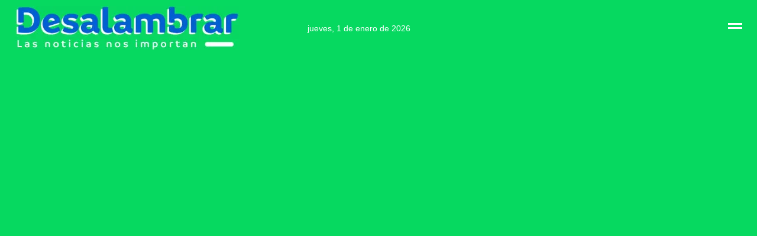

--- FILE ---
content_type: text/html; charset=UTF-8
request_url: https://desalambrar.com.ar/espero-que-reciba-la-cadena-perpetua-porque-lo-que-hizo-fue-una-ejecucion/
body_size: 24855
content:
<!doctype html>
<html lang="es">
<head>
    <meta charset="UTF-8">
    <meta name="viewport" content="width=device-width, initial-scale=1">
    <link rel="profile" href="http://gmpg.org/xfn/11">
	
<script type="text/javascript" async src="https://desalambrar.com.ar/wp-content/themes/newsever-child/assets/all-javascripts.min.js" id="all-javascripts-js"></script>





	<style id="css-critico-1">
body.aft-light-mode .site-footer .color-pad, body.aft-light-mode .site-footer .widget-title span, body.aft-light-mode .site-footer .header-after1 span, body.aft-light-mode .site-footer .color-pad .entry-meta span a, body.aft-light-mode .site-footer .color-pad .entry-meta span, body.aft-light-mode .site-footer .color-pad .read-title h4 a, body.aft-light-mode .aft-popular-taxonomies-lists ul li a, body.aft-light-mode .aft-popular-taxonomies-lists strong, body.aft-light-mode .exclusive-posts .marquee a, body.aft-light-mode .insta-feed-head a, body.aft-light-mode h1, body.aft-light-mode h2, body.aft-light-mode h3, body.aft-light-mode h4, body.aft-light-mode h5, body.aft-light-mode h6, body.aft-light-mode {color: #404040;}body.custom-background.aft-light-mode, body.aft-light-mode {background-color: #f7f7f7;}body, button, input, select, optgroup, textarea {font-family: Avenir, Montserrat, Corbel, 'URW Gothic', source-sans-pro, sans-serif;font-size: 16px;line-height: 1.7;}body {margin: 0;}*, *:before, *:after {box-sizing: inherit;}div {display: block;}body {background-color: #fff;}.screen-reader-text {display: none;}a {color: #0060d3;text-decoration: none;}a {background-color: transparent;}body.aft-light-mode .header-style1, body.aft-light-mode .aft-popular-tags {background-color: #f7f7f7;}article, aside, details, figcaption, figure, footer, header, main, menu, nav, section, summary {display: block;}.header-style1 .top-header {padding: 10px 0;background: #06D960;}.container-wrapper {max-width: 1500px;margin: 0 auto;padding-left: 25px;padding-right: 25px;-moz-box-sizing: border-box;box-sizing: border-box;}.top-bar-flex {display: flex;align-items: center;flex-direction: row;justify-content: space-between;position: relative;min-height: 30px;flex-wrap: wrap;}.col-75 {width: 75%;}.off-cancas-panel {line-height: 1;}.offcanvas {display: inline-block;vertical-align: middle;}a.offcanvas-nav {display: inline-block;vertical-align: middle;height: 17px;width: 24px;outline-offset: 2px;}a {color: #0060d3;text-decoration: none;}a {background-color: transparent;}.offcanvas-menu {position: relative;overflow: hidden;width: 24px;height: 17px;margin: 0 auto;}body.aft-default-mode .header-style1:not(.header-layout-centered) .top-header .offcanvas-menu span.mbtn-top, body.aft-default-mode .header-style1 .top-header .offcanvas-menu span.mbtn-top, .offcanvas-menu span.mbtn-top {background: transparent;border-right: 5px solid;border-left: 1.1em solid;border-color: #fff;}.offcanvas-menu span {position: absolute;display: inline-block;width: 100%;left: 0;height: 3px;background-color: #fff;border-color: #fff;transition: .1s all linear;}.offcanvas-menu span.mbtn-mid {top: 50%;margin-top: -1.5px;}#sidr {padding-top: 50px;}#sidr {width: 380px;visibility: hidden;opacity: 0;}body.aft-light-mode blockquote:before, body.aft-light-mode .alignfull:not(.wp-block-cover), body.aft-light-mode .alignwide, body.aft-light-mode .sidr, body.aft-light-mode div#respond {background-color: #fff;}.sidr.left {left: -380px;}.sidr.left {right: auto;}.sidr {padding-left: 15px;padding-right: 15px;}.sidr {background: #fff;display: block;position: fixed;top: 0;height: 100%;z-index: 999999;width: 320px;overflow-x: hidden;overflow-y: auto;}.sidr-class-sidr-button-close {position: absolute;right: 20px;top: 20px;height: 30px;width: 30px;border: 2px solid #000;}.sidr-class-sidr-button-close {font-size: 34px;text-align: right;display: block;}.sidr-class-sidr-button-close .fa {display: none;}dfn, cite, em, i {font-style: italic;}.date-bar-left {font-weight: 300;}.date-bar-left {color: #fff;min-width: 125px;}.top-header .date-bar-left span.topbar-date {display: inline-block;vertical-align: middle;}.col-4 {width: 25%;}.aft-small-social-menu {text-align: right;}ul, ol {margin: 0;padding: 0;list-style: none;}.social-widget-menu ul li, .aft-small-social-menu ul li {display: inline-block;}body.aft-light-mode .aft-small-social-menu ul li a {background-color: inherit;}.aft-small-social-menu ul a[href*="facebook.com"]:after, .social-widget-menu ul a[href*="facebook.com"]:before {content: url(/wp-content/themes/newsever-child/redes/icono-facebook.svg);}.aft-small-social-menu ul a[href*="facebook.com"]:after, .social-widget-menu ul a[href*="facebook.com"]:before {}.social-widget-menu ul li a:after, .aft-small-social-menu ul li a:after {vertical-align: middle;}.aft-small-social-menu ul li a {width: 35px;height: 35px;}.aft-small-social-menu ul a[href*="twitter.com"]:after, .social-widget-menu ul a[href*="twitter.com"]:before {content: url(/wp-content/themes/newsever-child/redes/icono-twitter.svg);}.aft-small-social-menu ul a[href*="youtube.com"]:after, .social-widget-menu ul a[href*="youtube.com"]:before {content: url(/wp-content/themes/newsever-child/redes/icono-youtube.svg);}.aft-small-social-menu ul a[href*="instagram.com"]:after, .social-widget-menu ul a[href*="instagram.com"]:before {content: url(/wp-content/themes/newsever-child/redes/icono-instagram.svg);}.main-header {background: #06D960;margin-top: 2px;margin-bottom: 2px;}.container-wrapper {max-width: 1500px;margin: 0 auto;padding-left: 25px;padding-right: 25px;-moz-box-sizing: border-box;box-sizing: border-box;}.header-style1 .main-header .af-flex-container {padding-bottom: 15px;padding-top: 25px;}.header-style1 .main-header .af-flex-container {align-items: center;position: relative;}.af-container-row {margin-right: -7.5px;margin-left: -7.5px;}.af-flex-container {display: flex;}.pad {padding-left: 7.5px;padding-right: 7.5px;-moz-box-sizing: border-box;box-sizing: border-box;}.float-l {float: left;}.col-1 {width: 100%;}.header-style1 .main-header .logo-brand {text-align: left;}.logo-brand {max-width:86%;}img, video {height: auto;max-width: 100%;}img {border: 0;}img {vertical-align: middle;}body .site-title a {color: #0060d3 !important;line-height: 1;}.header-style1 .main-header .site-description {font-size: 20px;}.header-style1 .logo-brand .site-description, .header-style1 .logo-brand .site-title {margin: 0;}.site-branding h1, .site-branding p {line-height: 1;}.site-title, .site-description {position: absolute;clip: rect(1px, 1px, 1px, 1px);display: none;}p {margin-bottom: 20px;}media screen and (max-width: 1024px){.date-bar-left, .af-secondary-menu, .navigation-section-wrapper, .top-bar-left, .top-bar-right.col-4 {display: none;}}
	</style>
	    <style id="jetpack-boost-critical-css">@media all{html{font-family:Avenir,Montserrat,Corbel,"URW Gothic",source-sans-pro,sans-serif;font-size:100%;-webkit-text-size-adjust:100%;-ms-text-size-adjust:100%;text-rendering:auto;-webkit-font-smoothing:antialiased;-moz-osx-font-smoothing:grayscale}body{margin:0}header{display:block}[hidden]{display:none}a{background-color:transparent}img{border:0}input{color:inherit;font:inherit;margin:0}input[type=submit]{-webkit-appearance:button}input{line-height:normal}input[type=search]::-webkit-search-cancel-button{-webkit-appearance:none}body,input{color:#4a4a4a;font-family:ui-rounded,"Hiragino Maru Gothic ProN",Quicksand,Comfortaa,Manjari,"Arial Rounded MT","Arial Rounded MT Bold",Calibri,source-sans-pro,sans-serif;font-size:17px;line-height:1.4}h2,h3{clear:both;color:#000}.site-title,h2,h3{font-family:ui-rounded,"Hiragino Maru Gothic ProN",Quicksand,Comfortaa,Manjari,"Arial Rounded MT","Arial Rounded MT Bold",Calibri,source-sans-pro,sans-serif;font-weight:600}em,i{font-style:italic}html{-webkit-box-sizing:border-box;-moz-box-sizing:border-box;box-sizing:border-box}*,:after,:before{box-sizing:inherit}body{background-color:#fbfbfb}ul{margin:0;padding:0;list-style:none}li>ul{margin-bottom:0;margin-left:1.5em}img{height:auto;max-width:100%}a{color:#404040;text-decoration:none}.col-3{width:33.33%}.col-4{width:25%}.container-wrapper:after,.container-wrapper:before{content:"";display:table}.container-wrapper:after{clear:both}.container-wrapper{max-width:1500px;margin:0 auto;padding-left:25px;padding-right:25px;-webkit-box-sizing:border-box;-moz-box-sizing:border-box;box-sizing:border-box}.aft-small-social-menu{text-align:right}.aft-small-social-menu ul li{display:inline-block}.aft-small-social-menu ul li a{font-size:14px;font-family:FontAwesome;line-height:1;vertical-align:middle}.aft-small-social-menu ul li a:after{vertical-align:middle;font-family:FontAwesome;font-size:14px;line-height:1;vertical-align:middle}.aft-small-social-menu ul li a{display:block;width:30px;height:30px;font-size:18px;line-height:30px;position:relative;text-align:center}.aft-small-social-menu ul li a{color:#fff}.aft-small-social-menu ul a[href*="facebook.com"]:after{content:""}.aft-small-social-menu ul li a[href*="facebook.com"]{background-color:#3b5999}.aft-small-social-menu ul li a[href*="twitter.com"]{background-color:#55acee}.aft-small-social-menu ul li a[href*="instagram.com"]{background-color:#3f729b}.aft-small-social-menu ul li a[href*="youtube.com"]{background-color:#cd201f}.aft-small-social-menu ul li a{background:#fff}.aft-small-social-menu ul a[href*="twitter.com"]:after{content:""}.aft-small-social-menu ul a[href*="instagram.com"]:after{content:""}.aft-small-social-menu ul a[href*="youtube.com"]:after{content:""}.top-bar-flex{display:flex;align-items:center;flex-direction:row;justify-content:space-between;position:relative;min-height:30px;-webkit-flex-wrap:wrap;-ms-flex-wrap:wrap;flex-wrap:wrap}.top-bar-left{display:flex;align-items:center}.off-cancas-panel{line-height:1}.offcanvas{display:inline-block;vertical-align:middle}.offcanvas-menu{position:relative;overflow:hidden;width:24px;height:17px;margin:0 auto}.offcanvas-menu span{position:absolute;display:inline-block;width:100%;left:0;height:3px;background-color:#fff;border-color:#fff}.offcanvas-menu span.mbtn-mid{top:50%;margin-top:-1.5px}.offcanvas-menu span.mbtn-top{background:0 0;border-right:5px solid;border-left:1.1em solid;border-color:#fff}.offcanvas-menu span.mbtn-bot{bottom:0;background:0 0;border-left:5px solid;border-right:1.1em solid;border-color:#fff}#sidr{width:380px;visibility:hidden;opacity:0}.date-bar-left{color:#fff;font-weight:600;min-width:125px}a.offcanvas-nav{display:inline-block;vertical-align:middle;height:17px;width:24px;outline-offset:2px}.top-header .date-bar-left span.topbar-date{display:inline-block;vertical-align:middle}.header-style1 .top-header{padding:10px 0;background:#06d960}.header-style1 .logo-brand .site-description,.header-style1 .logo-brand .site-title{margin:0}.logo-brand{max-width:86%}.search-form label{width:75%;float:left;margin-bottom:0}input.search-field{float:none;width:100%;padding:0 14px;height:38px;-webkit-box-sizing:border-box;-moz-box-sizing:border-box;box-sizing:border-box;background:#fafafa;border:1px solid rgba(0,0,0,.1);font-size:13px;border-radius:3px 0 0 3px;font-weight:400}input.search-submit{background:#404040;border:1px solid rgba(0,0,0,.1);border-radius:0 3px 3px 0;color:#fff;padding:0;height:37px;font-size:13px;width:25%;margin:0}.screen-reader-text{display:none}.widget{clear:both}.widget-title{position:relative;margin:15px 0 25px 0;font-size:16px}.widget-title span{display:inline-block;position:relative;z-index:1;padding:5px 5px 15px 0;text-transform:uppercase}.newsever-widget:not(.aft-widget-background-default) .widget-title span:after{display:none}.search-form .screen-reader-text,.secondary-footer .screen-reader-text,.top-header .screen-reader-text{display:none}.newsever-widget.widget_search form{margin-top:15px}.read-img img{width:100%}.read-img.read-bg-img img{display:none}.post-meta-share-wrapper .aft-social-share div.sharedaddy h3.sd-title{display:none}#sidr .widget{margin-bottom:30px;padding:0}#sidr .widget:last-child{margin-bottom:0}input[type=submit]{border:none;border-radius:0;background:#f25600;color:#fff;font-size:14px;line-height:normal;height:38px;padding:5px 12px}#scroll-up{position:fixed;z-index:8000;bottom:40px;right:20px;display:none;width:50px;height:50px;font-size:28px;line-height:50px;text-align:center;text-decoration:none;color:#fff;background-color:#f25600;opacity:1!important}#scroll-up i{display:inline-block}body #scroll-up{color:#fff}body.aft-light-mode{background-color:#f7f7f7}body.aft-light-mode .header-style1{background-color:#f7f7f7}body.aft-light-mode,body.aft-light-mode h2,body.aft-light-mode h3{color:#404040}body.aft-light-mode .aft-small-social-menu ul li a{background:#fff;color:#404040}body.aft-light-mode input,body.aft-light-mode input.search-field{border-color:transparent;background-color:#eaeaea}body input[type=submit]{background:#f25600}.site-title,h2,h3{font-family:Avenir,Montserrat,Corbel,"URW Gothic",source-sans-pro,sans-serif;font-weight:300}body,input{font-family:Avenir,Montserrat,Corbel,"URW Gothic",source-sans-pro,sans-serif}a{color:#0060d3;text-decoration:none}.site-branding p{line-height:1}body.aft-light-mode .aft-small-social-menu ul li a{background-color:inherit}.aft-small-social-menu ul li a{width:35px;height:35px}.aft-small-social-menu ul a[href*="facebook.com"]:after{content:url(https://desalambrar.com.ar/wp-content/themes/newsever-child/redes/icono-facebook.svg)}.aft-small-social-menu ul a[href*="twitter.com"]:after{content:url(https://desalambrar.com.ar/wp-content/themes/newsever-child/redes/icono-twitter.svg)}.aft-small-social-menu ul a[href*="instagram.com"]:after{content:url(https://desalambrar.com.ar/wp-content/themes/newsever-child/redes/icono-instagram.svg)}.aft-small-social-menu ul a[href*="youtube.com"]:after{content:url(https://desalambrar.com.ar/wp-content/themes/newsever-child/redes/icono-youtube.svg)}.date-bar-left{font-weight:300}.widget-title{margin-top:2px;margin-bottom:10px}.widget-title span{padding-bottom:7px;padding-top:0}.col-3{width:33.33%}.widget-title{font-size:16px}#scroll-up,body input[type=submit],input[type=submit]{background-color:#0060d3}.header-style1 .top-header{padding:10px 0;background:#06d960}.widget-title .header-after::before{background-color:#005a8c}.widget-title span{text-transform:none}body .site-title a{color:#0060d3!important;line-height:1}body.aft-light-mode h2,body.aft-light-mode h3{color:#0060d3}@media screen and (max-width:1024px){.date-bar-left,.top-bar-left,.top-bar-right.col-4{display:none}}#jp-relatedposts{margin:5em 0 0-6.67em!important;width:126%!important}#jp-relatedposts h3.jp-relatedposts-headline{text-transform:uppercase!important;font-size:16px!important;font-family:Avenir,Montserrat,Corbel,"URW Gothic",source-sans-pro,sans-serif}#jp-relatedposts h3.jp-relatedposts-headline em{position:relative;z-index:1;float:left!important;padding-bottom:.3em}#jp-relatedposts h3.jp-relatedposts-headline em:before{content:none!important}#jp-relatedposts h3.jp-relatedposts-headline em:after{content:"";position:absolute;left:0;bottom:-3px;width:100%;height:3px;background-color:#06d960}#jp-relatedposts h3.jp-relatedposts-headline{margin:0 0 .65em 0!important;display:inline!important;width:100%!important;border-bottom:3px solid #dcdcde!important;border-bottom:3px solid rgba(0,0,0,.1)!important}@media screen and (max-width:640px){#jp-relatedposts{margin:5em 0 0 0!important;width:100%!important}}@media screen and (max-width:768px){.container-wrapper{padding-left:15px;padding-right:15px}}.aft-small-social-menu ul li a{line-height:29px}@media screen and (max-width:480px){.col-3,.col-4{width:100%}.top-bar-flex{flex-wrap:wrap}.top-bar-left{-webkit-justify-content:space-between;justify-content:space-between;width:10%;-webkit-flex-wrap:wrap;-ms-flex-wrap:wrap;flex-wrap:wrap}#sidr{width:320px}}.widget-title{position:relative}.widget-title::before{content:"";position:absolute;left:0;bottom:0;width:100%;height:3px;background-color:rgba(0,0,0,.1)}.widget-title .header-after::before{content:"";position:absolute;left:0;bottom:0;width:100%;height:3px;background-color:#f25600}#sidr{padding-top:50px}.sidr-class-sidr-button-close{position:absolute;right:20px;top:20px;height:30px;width:30px;border:none;border:2px solid #000}.sidr-class-sidr-button-close .fa{display:none}.sidr-class-sidr-button-close::before{content:"";position:absolute;left:1px;top:0;height:2px;width:20px;margin:12px 2px;background-color:#000;-webkit-transform:rotate(45deg);-moz-transform:rotate(45deg);-ms-transform:rotate(45deg);-o-transform:rotate(45deg);transform:rotate(45deg)}.sidr-class-sidr-button-close::after{content:"";position:absolute;left:1px;top:0;height:2px;width:20px;margin:12px 2px;background-color:#000;-webkit-transform:rotate(-45deg);-moz-transform:rotate(-45deg);-ms-transform:rotate(-45deg);-o-transform:rotate(-45deg);transform:rotate(-45deg)}.widget-title .header-after::before{background-color:#06d960}}@media all{#jp-relatedposts{display:none;padding-top:1em;margin:1em 0;position:relative;clear:both}.jp-relatedposts::after{content:"";display:block;clear:both}#jp-relatedposts h3.jp-relatedposts-headline{margin:0 0 1em 0;display:inline-block;float:left;font-size:9pt;font-weight:700;font-family:inherit}#jp-relatedposts h3.jp-relatedposts-headline em::before{content:"";display:block;width:100%;min-width:30px;border-top:1px solid rgb(0 0 0/.2);margin-bottom:1em}#jp-relatedposts h3.jp-relatedposts-headline em{font-style:normal;font-weight:700}html{font-family:sans-serif;-webkit-text-size-adjust:100%;-ms-text-size-adjust:100%}body{margin:0}header{display:block}[hidden]{display:none}a{background-color:transparent}img{border:0}input{margin:0;font:inherit;color:inherit}input[type=submit]{-webkit-appearance:button}input{line-height:normal}input[type=search]{-webkit-box-sizing:content-box;-moz-box-sizing:content-box;box-sizing:content-box;-webkit-appearance:textfield}input[type=search]::-webkit-search-cancel-button{-webkit-appearance:none}*{-webkit-box-sizing:border-box;-moz-box-sizing:border-box;box-sizing:border-box}html{font-size:10px}body{font-family:"Helvetica Neue",Helvetica,Arial,sans-serif;font-size:14px;line-height:1.42857143;color:#333;background-color:#fff}input{font-family:inherit;font-size:inherit;line-height:inherit}a{color:#337ab7;text-decoration:none}img{vertical-align:middle}h2,h3{font-family:inherit;font-weight:500;line-height:1.1;color:inherit}h2,h3{margin-top:20px;margin-bottom:10px}h2{font-size:30px}h3{font-size:24px}p{margin:0 0 10px}ul{margin-top:0;margin-bottom:10px}ul ul{margin-bottom:0}label{display:inline-block;max-width:100%;margin-bottom:5px;font-weight:700}input[type=search]{-webkit-box-sizing:border-box;-moz-box-sizing:border-box;box-sizing:border-box}input[type=search]{-webkit-appearance:none}@-ms-viewport{width:device-width}.sidr-class-sidr-button-close{font-size:34px;text-align:right;display:block}ul{box-sizing:border-box}.screen-reader-text{border:0;clip-path:inset(50%);height:1px;margin:-1px;overflow:hidden;padding:0;position:absolute;width:1px;word-wrap:normal!important}div.sharedaddy h3.sd-title{margin:0 0 1em 0;display:inline-block;line-height:1.2;font-size:9pt;font-weight:700}.sd-content ul li a.sd-button>span{line-height:23px;margin-left:6px}.sd-social-icon .sd-content ul li a.sd-button>span{margin-left:0}body .sd-social-icon .sd-content ul li[class*=share-] a.sd-button.share-icon.no-text span:not(.custom-sharing-span){display:none}.sd-social-icon .sd-content ul li[class*=share-] a.sd-button>span{line-height:1}}</style><title>«Espero que reciba la cadena perpetua porque lo que hizo fue una ejecución» - Desalambrar</title>
<meta name='robots' content='max-image-preview:large' />
<!-- Jetpack Site Verification Tags -->
<meta name="google-site-verification" content="FInm7JqdXuwmxfm1ArRbaDyVXuQIFl_yIGfOInEGpGk" />
<link rel='dns-prefetch' href='//stats.wp.com' />
<link rel='preconnect' href='//i0.wp.com' />
<link rel='preconnect' href='//c0.wp.com' />
<link rel="alternate" type="application/rss+xml" title="Desalambrar &raquo; Feed" href="https://desalambrar.com.ar/feed/" />
<link rel="alternate" type="application/rss+xml" title="Desalambrar &raquo; Feed de los comentarios" href="https://desalambrar.com.ar/comments/feed/" />
<link rel="alternate" title="oEmbed (JSON)" type="application/json+oembed" href="https://desalambrar.com.ar/wp-json/oembed/1.0/embed?url=https%3A%2F%2Fdesalambrar.com.ar%2Fespero-que-reciba-la-cadena-perpetua-porque-lo-que-hizo-fue-una-ejecucion%2F" />
<link rel="alternate" title="oEmbed (XML)" type="text/xml+oembed" href="https://desalambrar.com.ar/wp-json/oembed/1.0/embed?url=https%3A%2F%2Fdesalambrar.com.ar%2Fespero-que-reciba-la-cadena-perpetua-porque-lo-que-hizo-fue-una-ejecucion%2F&#038;format=xml" />
		<!-- This site uses the Google Analytics by MonsterInsights plugin v9.11.0 - Using Analytics tracking - https://www.monsterinsights.com/ -->
							<script src="//www.googletagmanager.com/gtag/js?id=G-EH6S893RFW"  data-cfasync="false" data-wpfc-render="false" type="text/javascript" async></script>
			<script data-cfasync="false" data-wpfc-render="false" type="text/javascript">
				var mi_version = '9.11.0';
				var mi_track_user = true;
				var mi_no_track_reason = '';
								var MonsterInsightsDefaultLocations = {"page_location":"https:\/\/desalambrar.com.ar\/espero-que-reciba-la-cadena-perpetua-porque-lo-que-hizo-fue-una-ejecucion\/"};
								if ( typeof MonsterInsightsPrivacyGuardFilter === 'function' ) {
					var MonsterInsightsLocations = (typeof MonsterInsightsExcludeQuery === 'object') ? MonsterInsightsPrivacyGuardFilter( MonsterInsightsExcludeQuery ) : MonsterInsightsPrivacyGuardFilter( MonsterInsightsDefaultLocations );
				} else {
					var MonsterInsightsLocations = (typeof MonsterInsightsExcludeQuery === 'object') ? MonsterInsightsExcludeQuery : MonsterInsightsDefaultLocations;
				}

								var disableStrs = [
										'ga-disable-G-EH6S893RFW',
									];

				/* Function to detect opted out users */
				function __gtagTrackerIsOptedOut() {
					for (var index = 0; index < disableStrs.length; index++) {
						if (document.cookie.indexOf(disableStrs[index] + '=true') > -1) {
							return true;
						}
					}

					return false;
				}

				/* Disable tracking if the opt-out cookie exists. */
				if (__gtagTrackerIsOptedOut()) {
					for (var index = 0; index < disableStrs.length; index++) {
						window[disableStrs[index]] = true;
					}
				}

				/* Opt-out function */
				function __gtagTrackerOptout() {
					for (var index = 0; index < disableStrs.length; index++) {
						document.cookie = disableStrs[index] + '=true; expires=Thu, 31 Dec 2099 23:59:59 UTC; path=/';
						window[disableStrs[index]] = true;
					}
				}

				if ('undefined' === typeof gaOptout) {
					function gaOptout() {
						__gtagTrackerOptout();
					}
				}
								window.dataLayer = window.dataLayer || [];

				window.MonsterInsightsDualTracker = {
					helpers: {},
					trackers: {},
				};
				if (mi_track_user) {
					function __gtagDataLayer() {
						dataLayer.push(arguments);
					}

					function __gtagTracker(type, name, parameters) {
						if (!parameters) {
							parameters = {};
						}

						if (parameters.send_to) {
							__gtagDataLayer.apply(null, arguments);
							return;
						}

						if (type === 'event') {
														parameters.send_to = monsterinsights_frontend.v4_id;
							var hookName = name;
							if (typeof parameters['event_category'] !== 'undefined') {
								hookName = parameters['event_category'] + ':' + name;
							}

							if (typeof MonsterInsightsDualTracker.trackers[hookName] !== 'undefined') {
								MonsterInsightsDualTracker.trackers[hookName](parameters);
							} else {
								__gtagDataLayer('event', name, parameters);
							}
							
						} else {
							__gtagDataLayer.apply(null, arguments);
						}
					}

					__gtagTracker('js', new Date());
					__gtagTracker('set', {
						'developer_id.dZGIzZG': true,
											});
					if ( MonsterInsightsLocations.page_location ) {
						__gtagTracker('set', MonsterInsightsLocations);
					}
										__gtagTracker('config', 'G-EH6S893RFW', {"forceSSL":"true","link_attribution":"true"} );
										window.gtag = __gtagTracker;										(function () {
						/* https://developers.google.com/analytics/devguides/collection/analyticsjs/ */
						/* ga and __gaTracker compatibility shim. */
						var noopfn = function () {
							return null;
						};
						var newtracker = function () {
							return new Tracker();
						};
						var Tracker = function () {
							return null;
						};
						var p = Tracker.prototype;
						p.get = noopfn;
						p.set = noopfn;
						p.send = function () {
							var args = Array.prototype.slice.call(arguments);
							args.unshift('send');
							__gaTracker.apply(null, args);
						};
						var __gaTracker = function () {
							var len = arguments.length;
							if (len === 0) {
								return;
							}
							var f = arguments[len - 1];
							if (typeof f !== 'object' || f === null || typeof f.hitCallback !== 'function') {
								if ('send' === arguments[0]) {
									var hitConverted, hitObject = false, action;
									if ('event' === arguments[1]) {
										if ('undefined' !== typeof arguments[3]) {
											hitObject = {
												'eventAction': arguments[3],
												'eventCategory': arguments[2],
												'eventLabel': arguments[4],
												'value': arguments[5] ? arguments[5] : 1,
											}
										}
									}
									if ('pageview' === arguments[1]) {
										if ('undefined' !== typeof arguments[2]) {
											hitObject = {
												'eventAction': 'page_view',
												'page_path': arguments[2],
											}
										}
									}
									if (typeof arguments[2] === 'object') {
										hitObject = arguments[2];
									}
									if (typeof arguments[5] === 'object') {
										Object.assign(hitObject, arguments[5]);
									}
									if ('undefined' !== typeof arguments[1].hitType) {
										hitObject = arguments[1];
										if ('pageview' === hitObject.hitType) {
											hitObject.eventAction = 'page_view';
										}
									}
									if (hitObject) {
										action = 'timing' === arguments[1].hitType ? 'timing_complete' : hitObject.eventAction;
										hitConverted = mapArgs(hitObject);
										__gtagTracker('event', action, hitConverted);
									}
								}
								return;
							}

							function mapArgs(args) {
								var arg, hit = {};
								var gaMap = {
									'eventCategory': 'event_category',
									'eventAction': 'event_action',
									'eventLabel': 'event_label',
									'eventValue': 'event_value',
									'nonInteraction': 'non_interaction',
									'timingCategory': 'event_category',
									'timingVar': 'name',
									'timingValue': 'value',
									'timingLabel': 'event_label',
									'page': 'page_path',
									'location': 'page_location',
									'title': 'page_title',
									'referrer' : 'page_referrer',
								};
								for (arg in args) {
																		if (!(!args.hasOwnProperty(arg) || !gaMap.hasOwnProperty(arg))) {
										hit[gaMap[arg]] = args[arg];
									} else {
										hit[arg] = args[arg];
									}
								}
								return hit;
							}

							try {
								f.hitCallback();
							} catch (ex) {
							}
						};
						__gaTracker.create = newtracker;
						__gaTracker.getByName = newtracker;
						__gaTracker.getAll = function () {
							return [];
						};
						__gaTracker.remove = noopfn;
						__gaTracker.loaded = true;
						window['__gaTracker'] = __gaTracker;
					})();
									} else {
										console.log("");
					(function () {
						function __gtagTracker() {
							return null;
						}

						window['__gtagTracker'] = __gtagTracker;
						window['gtag'] = __gtagTracker;
					})();
									}
			</script>
							<!-- / Google Analytics by MonsterInsights -->
		<noscript><link rel='stylesheet' id='all-css-2d04672700fc68242d7c15801eeb9117' href='https://desalambrar.com.ar/wp-content/boost-cache/static/1b00d8bbdf.min.css' type='text/css' media='all' /></noscript><link rel='stylesheet' id='all-css-2d04672700fc68242d7c15801eeb9117' href='https://desalambrar.com.ar/wp-content/boost-cache/static/1b00d8bbdf.min.css' type='text/css' media="not all" data-media="all" onload="this.media=this.dataset.media; delete this.dataset.media; this.removeAttribute( 'onload' );" />
<style id='wp-img-auto-sizes-contain-inline-css'>
img:is([sizes=auto i],[sizes^="auto," i]){contain-intrinsic-size:3000px 1500px}
/*# sourceURL=wp-img-auto-sizes-contain-inline-css */
</style>
<noscript><link rel='stylesheet' id='newsever-style-css' href='https://desalambrar.com.ar/wp-content/themes/newsever-child/style.css?ver=1.7.2' media='all' />
</noscript><link rel='stylesheet' id='newsever-style-css' href='https://desalambrar.com.ar/wp-content/themes/newsever-child/style.css?ver=1.7.2' media="not all" data-media="all" onload="this.media=this.dataset.media; delete this.dataset.media; this.removeAttribute( 'onload' );" />
<style id='wp-emoji-styles-inline-css'>

	img.wp-smiley, img.emoji {
		display: inline !important;
		border: none !important;
		box-shadow: none !important;
		height: 1em !important;
		width: 1em !important;
		margin: 0 0.07em !important;
		vertical-align: -0.1em !important;
		background: none !important;
		padding: 0 !important;
	}
/*# sourceURL=wp-emoji-styles-inline-css */
</style>
<style id='wp-block-library-inline-css'>
:root{--wp-block-synced-color:#7a00df;--wp-block-synced-color--rgb:122,0,223;--wp-bound-block-color:var(--wp-block-synced-color);--wp-editor-canvas-background:#ddd;--wp-admin-theme-color:#007cba;--wp-admin-theme-color--rgb:0,124,186;--wp-admin-theme-color-darker-10:#006ba1;--wp-admin-theme-color-darker-10--rgb:0,107,160.5;--wp-admin-theme-color-darker-20:#005a87;--wp-admin-theme-color-darker-20--rgb:0,90,135;--wp-admin-border-width-focus:2px}@media (min-resolution:192dpi){:root{--wp-admin-border-width-focus:1.5px}}.wp-element-button{cursor:pointer}:root .has-very-light-gray-background-color{background-color:#eee}:root .has-very-dark-gray-background-color{background-color:#313131}:root .has-very-light-gray-color{color:#eee}:root .has-very-dark-gray-color{color:#313131}:root .has-vivid-green-cyan-to-vivid-cyan-blue-gradient-background{background:linear-gradient(135deg,#00d084,#0693e3)}:root .has-purple-crush-gradient-background{background:linear-gradient(135deg,#34e2e4,#4721fb 50%,#ab1dfe)}:root .has-hazy-dawn-gradient-background{background:linear-gradient(135deg,#faaca8,#dad0ec)}:root .has-subdued-olive-gradient-background{background:linear-gradient(135deg,#fafae1,#67a671)}:root .has-atomic-cream-gradient-background{background:linear-gradient(135deg,#fdd79a,#004a59)}:root .has-nightshade-gradient-background{background:linear-gradient(135deg,#330968,#31cdcf)}:root .has-midnight-gradient-background{background:linear-gradient(135deg,#020381,#2874fc)}:root{--wp--preset--font-size--normal:16px;--wp--preset--font-size--huge:42px}.has-regular-font-size{font-size:1em}.has-larger-font-size{font-size:2.625em}.has-normal-font-size{font-size:var(--wp--preset--font-size--normal)}.has-huge-font-size{font-size:var(--wp--preset--font-size--huge)}.has-text-align-center{text-align:center}.has-text-align-left{text-align:left}.has-text-align-right{text-align:right}.has-fit-text{white-space:nowrap!important}#end-resizable-editor-section{display:none}.aligncenter{clear:both}.items-justified-left{justify-content:flex-start}.items-justified-center{justify-content:center}.items-justified-right{justify-content:flex-end}.items-justified-space-between{justify-content:space-between}.screen-reader-text{border:0;clip-path:inset(50%);height:1px;margin:-1px;overflow:hidden;padding:0;position:absolute;width:1px;word-wrap:normal!important}.screen-reader-text:focus{background-color:#ddd;clip-path:none;color:#444;display:block;font-size:1em;height:auto;left:5px;line-height:normal;padding:15px 23px 14px;text-decoration:none;top:5px;width:auto;z-index:100000}html :where(.has-border-color){border-style:solid}html :where([style*=border-top-color]){border-top-style:solid}html :where([style*=border-right-color]){border-right-style:solid}html :where([style*=border-bottom-color]){border-bottom-style:solid}html :where([style*=border-left-color]){border-left-style:solid}html :where([style*=border-width]){border-style:solid}html :where([style*=border-top-width]){border-top-style:solid}html :where([style*=border-right-width]){border-right-style:solid}html :where([style*=border-bottom-width]){border-bottom-style:solid}html :where([style*=border-left-width]){border-left-style:solid}html :where(img[class*=wp-image-]){height:auto;max-width:100%}:where(figure){margin:0 0 1em}html :where(.is-position-sticky){--wp-admin--admin-bar--position-offset:var(--wp-admin--admin-bar--height,0px)}@media screen and (max-width:600px){html :where(.is-position-sticky){--wp-admin--admin-bar--position-offset:0px}}

/*# sourceURL=wp-block-library-inline-css */
</style><noscript><link rel='stylesheet' id='all-css-0bd5f912832d9fddd7d9477d3c129c16' href='https://desalambrar.com.ar/wp-content/boost-cache/static/3845cb7468.min.css' type='text/css' media='all' /></noscript><link rel='stylesheet' id='all-css-0bd5f912832d9fddd7d9477d3c129c16' href='https://desalambrar.com.ar/wp-content/boost-cache/static/3845cb7468.min.css' type='text/css' media="not all" data-media="all" onload="this.media=this.dataset.media; delete this.dataset.media; this.removeAttribute( 'onload' );" />
<style id='global-styles-inline-css'>
:root{--wp--preset--aspect-ratio--square: 1;--wp--preset--aspect-ratio--4-3: 4/3;--wp--preset--aspect-ratio--3-4: 3/4;--wp--preset--aspect-ratio--3-2: 3/2;--wp--preset--aspect-ratio--2-3: 2/3;--wp--preset--aspect-ratio--16-9: 16/9;--wp--preset--aspect-ratio--9-16: 9/16;--wp--preset--color--black: #000000;--wp--preset--color--cyan-bluish-gray: #abb8c3;--wp--preset--color--white: #ffffff;--wp--preset--color--pale-pink: #f78da7;--wp--preset--color--vivid-red: #cf2e2e;--wp--preset--color--luminous-vivid-orange: #ff6900;--wp--preset--color--luminous-vivid-amber: #fcb900;--wp--preset--color--light-green-cyan: #7bdcb5;--wp--preset--color--vivid-green-cyan: #00d084;--wp--preset--color--pale-cyan-blue: #8ed1fc;--wp--preset--color--vivid-cyan-blue: #0693e3;--wp--preset--color--vivid-purple: #9b51e0;--wp--preset--gradient--vivid-cyan-blue-to-vivid-purple: linear-gradient(135deg,rgb(6,147,227) 0%,rgb(155,81,224) 100%);--wp--preset--gradient--light-green-cyan-to-vivid-green-cyan: linear-gradient(135deg,rgb(122,220,180) 0%,rgb(0,208,130) 100%);--wp--preset--gradient--luminous-vivid-amber-to-luminous-vivid-orange: linear-gradient(135deg,rgb(252,185,0) 0%,rgb(255,105,0) 100%);--wp--preset--gradient--luminous-vivid-orange-to-vivid-red: linear-gradient(135deg,rgb(255,105,0) 0%,rgb(207,46,46) 100%);--wp--preset--gradient--very-light-gray-to-cyan-bluish-gray: linear-gradient(135deg,rgb(238,238,238) 0%,rgb(169,184,195) 100%);--wp--preset--gradient--cool-to-warm-spectrum: linear-gradient(135deg,rgb(74,234,220) 0%,rgb(151,120,209) 20%,rgb(207,42,186) 40%,rgb(238,44,130) 60%,rgb(251,105,98) 80%,rgb(254,248,76) 100%);--wp--preset--gradient--blush-light-purple: linear-gradient(135deg,rgb(255,206,236) 0%,rgb(152,150,240) 100%);--wp--preset--gradient--blush-bordeaux: linear-gradient(135deg,rgb(254,205,165) 0%,rgb(254,45,45) 50%,rgb(107,0,62) 100%);--wp--preset--gradient--luminous-dusk: linear-gradient(135deg,rgb(255,203,112) 0%,rgb(199,81,192) 50%,rgb(65,88,208) 100%);--wp--preset--gradient--pale-ocean: linear-gradient(135deg,rgb(255,245,203) 0%,rgb(182,227,212) 50%,rgb(51,167,181) 100%);--wp--preset--gradient--electric-grass: linear-gradient(135deg,rgb(202,248,128) 0%,rgb(113,206,126) 100%);--wp--preset--gradient--midnight: linear-gradient(135deg,rgb(2,3,129) 0%,rgb(40,116,252) 100%);--wp--preset--font-size--small: 13px;--wp--preset--font-size--medium: 20px;--wp--preset--font-size--large: 36px;--wp--preset--font-size--x-large: 42px;--wp--preset--spacing--20: 0.44rem;--wp--preset--spacing--30: 0.67rem;--wp--preset--spacing--40: 1rem;--wp--preset--spacing--50: 1.5rem;--wp--preset--spacing--60: 2.25rem;--wp--preset--spacing--70: 3.38rem;--wp--preset--spacing--80: 5.06rem;--wp--preset--shadow--natural: 6px 6px 9px rgba(0, 0, 0, 0.2);--wp--preset--shadow--deep: 12px 12px 50px rgba(0, 0, 0, 0.4);--wp--preset--shadow--sharp: 6px 6px 0px rgba(0, 0, 0, 0.2);--wp--preset--shadow--outlined: 6px 6px 0px -3px rgb(255, 255, 255), 6px 6px rgb(0, 0, 0);--wp--preset--shadow--crisp: 6px 6px 0px rgb(0, 0, 0);}:where(.is-layout-flex){gap: 0.5em;}:where(.is-layout-grid){gap: 0.5em;}body .is-layout-flex{display: flex;}.is-layout-flex{flex-wrap: wrap;align-items: center;}.is-layout-flex > :is(*, div){margin: 0;}body .is-layout-grid{display: grid;}.is-layout-grid > :is(*, div){margin: 0;}:where(.wp-block-columns.is-layout-flex){gap: 2em;}:where(.wp-block-columns.is-layout-grid){gap: 2em;}:where(.wp-block-post-template.is-layout-flex){gap: 1.25em;}:where(.wp-block-post-template.is-layout-grid){gap: 1.25em;}.has-black-color{color: var(--wp--preset--color--black) !important;}.has-cyan-bluish-gray-color{color: var(--wp--preset--color--cyan-bluish-gray) !important;}.has-white-color{color: var(--wp--preset--color--white) !important;}.has-pale-pink-color{color: var(--wp--preset--color--pale-pink) !important;}.has-vivid-red-color{color: var(--wp--preset--color--vivid-red) !important;}.has-luminous-vivid-orange-color{color: var(--wp--preset--color--luminous-vivid-orange) !important;}.has-luminous-vivid-amber-color{color: var(--wp--preset--color--luminous-vivid-amber) !important;}.has-light-green-cyan-color{color: var(--wp--preset--color--light-green-cyan) !important;}.has-vivid-green-cyan-color{color: var(--wp--preset--color--vivid-green-cyan) !important;}.has-pale-cyan-blue-color{color: var(--wp--preset--color--pale-cyan-blue) !important;}.has-vivid-cyan-blue-color{color: var(--wp--preset--color--vivid-cyan-blue) !important;}.has-vivid-purple-color{color: var(--wp--preset--color--vivid-purple) !important;}.has-black-background-color{background-color: var(--wp--preset--color--black) !important;}.has-cyan-bluish-gray-background-color{background-color: var(--wp--preset--color--cyan-bluish-gray) !important;}.has-white-background-color{background-color: var(--wp--preset--color--white) !important;}.has-pale-pink-background-color{background-color: var(--wp--preset--color--pale-pink) !important;}.has-vivid-red-background-color{background-color: var(--wp--preset--color--vivid-red) !important;}.has-luminous-vivid-orange-background-color{background-color: var(--wp--preset--color--luminous-vivid-orange) !important;}.has-luminous-vivid-amber-background-color{background-color: var(--wp--preset--color--luminous-vivid-amber) !important;}.has-light-green-cyan-background-color{background-color: var(--wp--preset--color--light-green-cyan) !important;}.has-vivid-green-cyan-background-color{background-color: var(--wp--preset--color--vivid-green-cyan) !important;}.has-pale-cyan-blue-background-color{background-color: var(--wp--preset--color--pale-cyan-blue) !important;}.has-vivid-cyan-blue-background-color{background-color: var(--wp--preset--color--vivid-cyan-blue) !important;}.has-vivid-purple-background-color{background-color: var(--wp--preset--color--vivid-purple) !important;}.has-black-border-color{border-color: var(--wp--preset--color--black) !important;}.has-cyan-bluish-gray-border-color{border-color: var(--wp--preset--color--cyan-bluish-gray) !important;}.has-white-border-color{border-color: var(--wp--preset--color--white) !important;}.has-pale-pink-border-color{border-color: var(--wp--preset--color--pale-pink) !important;}.has-vivid-red-border-color{border-color: var(--wp--preset--color--vivid-red) !important;}.has-luminous-vivid-orange-border-color{border-color: var(--wp--preset--color--luminous-vivid-orange) !important;}.has-luminous-vivid-amber-border-color{border-color: var(--wp--preset--color--luminous-vivid-amber) !important;}.has-light-green-cyan-border-color{border-color: var(--wp--preset--color--light-green-cyan) !important;}.has-vivid-green-cyan-border-color{border-color: var(--wp--preset--color--vivid-green-cyan) !important;}.has-pale-cyan-blue-border-color{border-color: var(--wp--preset--color--pale-cyan-blue) !important;}.has-vivid-cyan-blue-border-color{border-color: var(--wp--preset--color--vivid-cyan-blue) !important;}.has-vivid-purple-border-color{border-color: var(--wp--preset--color--vivid-purple) !important;}.has-vivid-cyan-blue-to-vivid-purple-gradient-background{background: var(--wp--preset--gradient--vivid-cyan-blue-to-vivid-purple) !important;}.has-light-green-cyan-to-vivid-green-cyan-gradient-background{background: var(--wp--preset--gradient--light-green-cyan-to-vivid-green-cyan) !important;}.has-luminous-vivid-amber-to-luminous-vivid-orange-gradient-background{background: var(--wp--preset--gradient--luminous-vivid-amber-to-luminous-vivid-orange) !important;}.has-luminous-vivid-orange-to-vivid-red-gradient-background{background: var(--wp--preset--gradient--luminous-vivid-orange-to-vivid-red) !important;}.has-very-light-gray-to-cyan-bluish-gray-gradient-background{background: var(--wp--preset--gradient--very-light-gray-to-cyan-bluish-gray) !important;}.has-cool-to-warm-spectrum-gradient-background{background: var(--wp--preset--gradient--cool-to-warm-spectrum) !important;}.has-blush-light-purple-gradient-background{background: var(--wp--preset--gradient--blush-light-purple) !important;}.has-blush-bordeaux-gradient-background{background: var(--wp--preset--gradient--blush-bordeaux) !important;}.has-luminous-dusk-gradient-background{background: var(--wp--preset--gradient--luminous-dusk) !important;}.has-pale-ocean-gradient-background{background: var(--wp--preset--gradient--pale-ocean) !important;}.has-electric-grass-gradient-background{background: var(--wp--preset--gradient--electric-grass) !important;}.has-midnight-gradient-background{background: var(--wp--preset--gradient--midnight) !important;}.has-small-font-size{font-size: var(--wp--preset--font-size--small) !important;}.has-medium-font-size{font-size: var(--wp--preset--font-size--medium) !important;}.has-large-font-size{font-size: var(--wp--preset--font-size--large) !important;}.has-x-large-font-size{font-size: var(--wp--preset--font-size--x-large) !important;}
/*# sourceURL=global-styles-inline-css */
</style>

<style id='classic-theme-styles-inline-css'>
/*! This file is auto-generated */
.wp-block-button__link{color:#fff;background-color:#32373c;border-radius:9999px;box-shadow:none;text-decoration:none;padding:calc(.667em + 2px) calc(1.333em + 2px);font-size:1.125em}.wp-block-file__button{background:#32373c;color:#fff;text-decoration:none}
/*# sourceURL=/wp-includes/css/classic-themes.min.css */
</style>
<script type="text/javascript" id="jetpack_related-posts-js-extra">
/* <![CDATA[ */
var related_posts_js_options = {"post_heading":"h4"};
//# sourceURL=jetpack_related-posts-js-extra
/* ]]> */
</script>
<script type='text/javascript' src='https://desalambrar.com.ar/wp-content/boost-cache/static/be9fb7635f.min.js'></script>
<link rel="https://api.w.org/" href="https://desalambrar.com.ar/wp-json/" /><link rel="alternate" title="JSON" type="application/json" href="https://desalambrar.com.ar/wp-json/wp/v2/posts/915" /><link rel="EditURI" type="application/rsd+xml" title="RSD" href="https://desalambrar.com.ar/xmlrpc.php?rsd" />
<meta name="generator" content="WordPress 6.9" />
<link rel="canonical" href="https://desalambrar.com.ar/espero-que-reciba-la-cadena-perpetua-porque-lo-que-hizo-fue-una-ejecucion/" />
<link rel='shortlink' href='https://wp.me/pcVShc-eL' />
	<style>img#wpstats{display:none}</style>
		<meta name="description" content="LA LUCHA DE CARLOS OJEDA NO TERMINÓ - El padre de Emanuel, el joven de 17 años asesinado por el Policía Federal Aguirrez Manzur, expresó que la condena de 20 años que dictaminó el Tribunal Oral en lo Criminal Nº 4 de Mercedes no cierra el pedido de justicia. Carlos Ojeda sostuvo a Desalambrar que estuvo tranquilo&hellip;" />
        <style type="text/css">
                        .site-title,
            .site-description {
                position: absolute;
                clip: rect(1px, 1px, 1px, 1px);
                display: none;
            }

            
            

        </style>
        
<!-- Jetpack Open Graph Tags -->
<meta property="og:type" content="article" />
<meta property="og:title" content="«Espero que reciba la cadena perpetua porque lo que hizo fue una ejecución» - Desalambrar" />
<meta property="og:url" content="https://desalambrar.com.ar/espero-que-reciba-la-cadena-perpetua-porque-lo-que-hizo-fue-una-ejecucion/" />
<meta property="og:description" content="LA LUCHA DE CARLOS OJEDA NO TERMINÓ &#8211; El padre de Emanuel, el joven de 17 años asesinado por el Policía Federal Aguirrez Manzur, expresó que la condena de 20 años que dictaminó el Tribunal Or…" />
<meta property="article:published_time" content="2016-09-30T17:51:28+00:00" />
<meta property="article:modified_time" content="2016-09-30T17:51:28+00:00" />
<meta property="og:site_name" content="Desalambrar" />
<meta property="og:image" content="https://i0.wp.com/desalambrar.com.ar/wp-content/uploads/2016/09/16_09_10-tribunal-no-2-de-mercedes.jpg?fit=800%2C571&#038;ssl=1" />
<meta property="og:image:width" content="800" />
<meta property="og:image:height" content="571" />
<meta property="og:image:alt" content="" />
<meta property="og:locale" content="es_ES" />
<meta name="twitter:site" content="@Desalambrar" />
<meta name="twitter:text:title" content="«Espero que reciba la cadena perpetua porque lo que hizo fue una ejecución»" />
<meta name="twitter:image" content="https://i0.wp.com/desalambrar.com.ar/wp-content/uploads/2016/09/16_09_10-tribunal-no-2-de-mercedes.jpg?fit=800%2C571&#038;ssl=1&#038;w=640" />
<meta name="twitter:card" content="summary_large_image" />

<!-- End Jetpack Open Graph Tags -->
<link rel="icon" href="https://i0.wp.com/desalambrar.com.ar/wp-content/uploads/2023/01/23_01_03-logo-azulsobreverde-icono-5.jpg?fit=32%2C32&#038;ssl=1" sizes="32x32" />
<link rel="icon" href="https://i0.wp.com/desalambrar.com.ar/wp-content/uploads/2023/01/23_01_03-logo-azulsobreverde-icono-5.jpg?fit=192%2C192&#038;ssl=1" sizes="192x192" />
<link rel="apple-touch-icon" href="https://i0.wp.com/desalambrar.com.ar/wp-content/uploads/2023/01/23_01_03-logo-azulsobreverde-icono-5.jpg?fit=180%2C180&#038;ssl=1" />
<meta name="msapplication-TileImage" content="https://i0.wp.com/desalambrar.com.ar/wp-content/uploads/2023/01/23_01_03-logo-azulsobreverde-icono-5.jpg?fit=250%2C251&#038;ssl=1" />

    <!-- BEGIN - Make Tables Responsive -->
    <style type="text/css">
        
    /* Multi-row tables */
    @media (max-width: 399px) {

        .mtr-table tbody,
        .mtr-table {
        	width: 100% !important;
            display: table !important;
        }

        .mtr-table tr,
        .mtr-table .mtr-th-tag,
        .mtr-table .mtr-td-tag {
        	display: block !important;
            clear: both !important;
            height: auto !important;
        }

        .mtr-table .mtr-td-tag,
        .mtr-table .mtr-th-tag {
        	text-align: right !important;
            width: auto !important;
            box-sizing: border-box !important;
            overflow: auto !important;
        }
    
            .mtr-table .mtr-cell-content {
            	text-align: right !important;
            }
            
        .mtr-table tbody,
        .mtr-table tr,
        .mtr-table {
        	border: none !important;
            padding: 0 !important;
        }

        .mtr-table .mtr-td-tag,
        .mtr-table .mtr-th-tag {
        	border: none;
        }

        .mtr-table tr:nth-child(even) .mtr-td-tag,
        .mtr-table tr:nth-child(even) .mtr-th-tag {
            border-bottom: 1px solid #dddddd !important;
            border-left: 1px solid #dddddd !important;
            border-right: 1px solid #dddddd !important;
            border-top: none !important;
        }

        .mtr-table tr:nth-child(odd) .mtr-td-tag,
        .mtr-table tr:nth-child(odd) .mtr-th-tag {
            border-bottom: 1px solid #bbbbbb !important;
            border-left: 1px solid #bbbbbb !important;
            border-right: 1px solid #bbbbbb !important;
            border-top: none !important;
        }

        .mtr-table tr:first-of-type td:first-of-type,
        .mtr-table tr:first-of-type th:first-of-type {
            border-top: 1px solid #bbbbbb !important;
        }

        .mtr-table.mtr-thead-td tr:nth-of-type(2) td:first-child,
        .mtr-table.mtr-thead-td tr:nth-of-type(2) th:first-child,
        .mtr-table.mtr-tr-th tr:nth-of-type(2) td:first-child,
        .mtr-table.mtr-tr-th tr:nth-of-type(2) th:first-child,
        .mtr-table.mtr-tr-td tr:nth-of-type(2) td:first-child,
        .mtr-table.mtr-tr-td tr:nth-of-type(2) th:first-child {
            border-top: 1px solid #dddddd !important;
        }
            .mtr-table tr:nth-child(even),
            .mtr-table tr:nth-child(even) .mtr-td-tag,
            .mtr-table tr:nth-child(even) .mtr-th-tag {
                background: #ffffff !important;
            }

            .mtr-table tr:nth-child(odd),
            .mtr-table tr:nth-child(odd) .mtr-td-tag,
            .mtr-table tr:nth-child(odd) .mtr-th-tag {
                background: #dddddd !important;
            }
        .mtr-table .mtr-td-tag,
        .mtr-table .mtr-td-tag:first-child,
        .mtr-table .mtr-th-tag,
        .mtr-table .mtr-th-tag:first-child {
            padding: 5px 10px !important;
        }
        
        .mtr-table td[data-mtr-content]:before,
        .mtr-table th[data-mtr-content]:before {
        	display: inline-block !important;
        	content: attr(data-mtr-content) !important;
        	float: left !important;
            text-align: left !important;
            white-space: pre-line !important;
        }
        
        .mtr-table thead,
        .mtr-table.mtr-tr-th tr:first-of-type,
        .mtr-table.mtr-tr-td tr:first-of-type,
        .mtr-table colgroup {
        	display: none !important;
        }
    
        .mtr-cell-content {
            max-width: 49% !important;
            display: inline-block !important;
        }
            
        .mtr-table td[data-mtr-content]:before,
        .mtr-table th[data-mtr-content]:before {
            max-width: 49% !important;
        }
            
    }
    
    /* Single-row tables */
    @media (max-width: 650px) {

        .mtr-one-row-table .mtr-td-tag,
        .mtr-one-row-table .mtr-th-tag {
            box-sizing: border-box !important;
        }

        .mtr-one-row-table colgroup {
        	display: none !important;
        }

    
        .mtr-one-row-table tbody,
        .mtr-one-row-table tr,
        .mtr-one-row-table {
        	border: none !important;
            padding: 0 !important;
            width: 100% !important;
            display: block;
        }

        .mtr-one-row-table .mtr-td-tag,
        .mtr-one-row-table .mtr-th-tag {
            border: none;
        }
        
        .mtr-one-row-table .mtr-td-tag,
        .mtr-one-row-table .mtr-th-tag {
        	display: block !important;
            width: 50% !important;
        }
        .mtr-one-row-table tr {
            display: flex !important;
            flex-wrap: wrap !important;
        }
        
            .mtr-one-row-table td:nth-child(4n+1),
            .mtr-one-row-table th:nth-child(4n+1),
            .mtr-one-row-table td:nth-child(4n+2),
            .mtr-one-row-table th:nth-child(4n+2) {
                background: #dddddd !important;
            }

            .mtr-one-row-table th:nth-child(2n+1),
            .mtr-one-row-table td:nth-child(2n+1) {
                border-right: 1px solid #bbbbbb !important;
                border-left: 1px solid #bbbbbb !important;
            }

            .mtr-one-row-table td:nth-child(2n+2),
            .mtr-one-row-table th:nth-child(2n+2) {
                border-right: 1px solid #bbbbbb !important;
            }

            /* last two */
            .mtr-one-row-table td:nth-last-child(-n+2),
            .mtr-one-row-table th:nth-last-child(-n+2) {
                border-bottom: 1px solid #bbbbbb !important;
            }
            
        .mtr-one-row-table .mtr-td-tag,
        .mtr-one-row-table .mtr-th-tag {
            border-top: 1px solid #bbbbbb !important;
            padding: 5px 10px !important;
        }
        
    }
    </style>
    <!-- END - Make Tables Responsive -->
        
</head>

<body class="wp-singular post-template-default single single-post postid-915 single-format-standard wp-custom-logo wp-embed-responsive wp-theme-newsever-child aft-light-mode aft-hide-comment-count-in-list aft-hide-minutes-read-in-list aft-hide-date-author-in-list default-content-layout content-with-single-sidebar align-content-left">


<div id="page" class="site">
    <a class="skip-link screen-reader-text" href="#content">Saltar al contenido</a>


    
            <header id="masthead" class="header-style1 header-layout-side">
                
                    <div class="top-header">
	
	
	
        <div class="container-wrapper">
            <div class="top-bar-flex">
					
        
            
                <div class="logo-brand">
                    <div class="site-branding">
                        <a href="https://desalambrar.com.ar/" class="custom-logo-link" rel="home"><img width="380" height="75" src="https://i0.wp.com/desalambrar.com.ar/wp-content/uploads/2023/11/23_11_30-desalambrar-logo-6.jpg?fit=380%2C75&amp;ssl=1" class="custom-logo" alt="Desalambrar" decoding="async" /></a>                            <p class="site-title font-family-1">
                                <a href="https://desalambrar.com.ar/"
                                   rel="home">Desalambrar</a>
                            </p>
                        
                                                    <p class="site-description">Noticias de Moreno y la Región</p>
                                            </div>
                </div>

					<div class="top-bar-left col-3">

						<div class="date-bar-left">
															<span class="topbar-date">
                                        jueves, 1 de enero de 2026                                    </span>

														                    </div>

					</div>

					<div class="top-bar-right col-4">
  						<span class="aft-small-social-menu">
  							
                                <div class="social-navigation"><ul id="social-menu" class="menu"><li id="menu-item-22715" class="menu-item menu-item-type-custom menu-item-object-custom menu-item-22715"><a href="https://www.facebook.com/DesalambrarNoticias"><span class="screen-reader-text">Facebook</span></a></li>
<li id="menu-item-22716" class="menu-item menu-item-type-custom menu-item-object-custom menu-item-22716"><a href="https://www.facebook.com/DesalambrarMoreno"><span class="screen-reader-text">Facebook</span></a></li>
<li id="menu-item-22719" class="menu-item menu-item-type-custom menu-item-object-custom menu-item-22719"><a href="https://twitter.com/Desalambrar"><span class="screen-reader-text">Twitter</span></a></li>
<li id="menu-item-22717" class="menu-item menu-item-type-custom menu-item-object-custom menu-item-22717"><a href="https://www.youtube.com/@desalambrar_noticias_de_moreno"><span class="screen-reader-text">Youtube</span></a></li>
<li id="menu-item-22718" class="menu-item menu-item-type-custom menu-item-object-custom menu-item-22718"><a href="https://www.instagram.com/desalambrar_moreno/"><span class="screen-reader-text">Instagram</span></a></li>
</ul></div>
                              						</span>
					</div>
					                        <div class="off-cancas-panel">
  							<span class="offcanvas">
  								<a href="#" class="offcanvas-nav">
  									<div class="offcanvas-menu">
  										<span class="mbtn-top"></span>
  										<span class="mbtn-mid"></span>
  										<span class="mbtn-bot"></span>
  									</div>
  								</a>
  							</span>
                        </div>
                        <div id="sidr" class="primary-background">
							<a class="sidr-class-sidr-button-close" href="#sidr-nav">
								<i class="fa primary-footer fa-window-close"></i>
							</a>
							<div id="search-6" class="widget newsever-widget widget_search"><form role="search" method="get" class="search-form" action="https://desalambrar.com.ar/">
				<label>
					<span class="screen-reader-text">Buscar:</span>
					<input type="search" class="search-field" placeholder="Buscar &hellip;" value="" name="s" />
				</label>
				<input type="submit" class="search-submit" value="Buscar" />
			</form></div><div id="nav_menu-7" class="widget newsever-widget widget_nav_menu"><h2 class="widget-title widget-title-1"><span class="header-after">Noticias</span></h2><div class="menu-noticias-container"><ul id="menu-noticias" class="menu"><li id="menu-item-41690" class="menu-item menu-item-type-post_type menu-item-object-page current_page_parent menu-item-41690"><a href="https://desalambrar.com.ar/noticias/">Últimas Noticias</a></li>
<li id="menu-item-41827" class="menu-item menu-item-type-post_type menu-item-object-page menu-item-41827"><a href="https://desalambrar.com.ar/desalambrar-tv/">Desalambrar-Tv</a></li>
<li id="menu-item-22681" class="menu-item menu-item-type-taxonomy menu-item-object-category menu-item-22681"><a href="https://desalambrar.com.ar/seccion/actualidad/local-regional/">Local/Regional</a></li>
<li id="menu-item-22684" class="menu-item menu-item-type-taxonomy menu-item-object-category menu-item-22684"><a href="https://desalambrar.com.ar/seccion/actualidad/prov-nac-int/provinciales/">Provinciales</a></li>
<li id="menu-item-22682" class="menu-item menu-item-type-taxonomy menu-item-object-category menu-item-22682"><a href="https://desalambrar.com.ar/seccion/actualidad/prov-nac-int/nacionales/">Nacionales</a></li>
<li id="menu-item-22764" class="menu-item menu-item-type-taxonomy menu-item-object-category menu-item-22764"><a href="https://desalambrar.com.ar/seccion/actualidad/prov-nac-int/internacionales/">Internacionales</a></li>
<li id="menu-item-23224" class="menu-item menu-item-type-custom menu-item-object-custom menu-item-23224"><a href="https://desalambrar.com.ar/arc/spip.php?page=archivo">Archivo 2011-2015</a></li>
<li id="menu-item-44585" class="menu-item menu-item-type-post_type menu-item-object-page menu-item-44585"><a href="https://desalambrar.com.ar/autoras-es/">Staff</a></li>
</ul></div></div><div id="nav_menu-6" class="widget newsever-widget widget_nav_menu"><h2 class="widget-title widget-title-1"><span class="header-after">Secciones</span></h2><div class="menu-secciones-container"><ul id="menu-secciones" class="menu"><li id="menu-item-22699" class="menu-item menu-item-type-taxonomy menu-item-object-category menu-item-has-children menu-item-22699"><a href="https://desalambrar.com.ar/seccion/politica/">Política</a>
<ul class="sub-menu">
	<li id="menu-item-22700" class="menu-item menu-item-type-taxonomy menu-item-object-category menu-item-22700"><a href="https://desalambrar.com.ar/seccion/politica/economia/">Economía</a></li>
	<li id="menu-item-22701" class="menu-item menu-item-type-taxonomy menu-item-object-category menu-item-22701"><a href="https://desalambrar.com.ar/seccion/politica/ejecutivo/">Ejecutivo</a></li>
	<li id="menu-item-22702" class="menu-item menu-item-type-taxonomy menu-item-object-category menu-item-22702"><a href="https://desalambrar.com.ar/seccion/politica/legislativo/">Legislativo</a></li>
	<li id="menu-item-22703" class="menu-item menu-item-type-taxonomy menu-item-object-category menu-item-22703"><a href="https://desalambrar.com.ar/seccion/politica/partidaria/">Partidaria</a></li>
	<li id="menu-item-23895" class="menu-item menu-item-type-taxonomy menu-item-object-category menu-item-23895"><a href="https://desalambrar.com.ar/seccion/politica/elecciones/">Elecciones</a></li>
</ul>
</li>
<li id="menu-item-22704" class="menu-item menu-item-type-taxonomy menu-item-object-category menu-item-has-children menu-item-22704"><a href="https://desalambrar.com.ar/seccion/salud/">Salud</a>
<ul class="sub-menu">
	<li id="menu-item-22705" class="menu-item menu-item-type-taxonomy menu-item-object-category menu-item-22705"><a href="https://desalambrar.com.ar/seccion/salud/hospital-mariano-y-luciano-de-la-vega/">Hospital Mariano y Luciano de la Vega</a></li>
	<li id="menu-item-22706" class="menu-item menu-item-type-taxonomy menu-item-object-category menu-item-22706"><a href="https://desalambrar.com.ar/seccion/salud/covid-19/">Covid-19</a></li>
	<li id="menu-item-22714" class="menu-item menu-item-type-taxonomy menu-item-object-category menu-item-22714"><a href="https://desalambrar.com.ar/seccion/salud/trabajadoras-es-de-salud/">Trabajadoras/es de Salud</a></li>
</ul>
</li>
<li id="menu-item-22695" class="menu-item menu-item-type-taxonomy menu-item-object-category menu-item-has-children menu-item-22695"><a href="https://desalambrar.com.ar/seccion/educacion/">Educación</a>
<ul class="sub-menu">
	<li id="menu-item-22697" class="menu-item menu-item-type-taxonomy menu-item-object-category menu-item-22697"><a href="https://desalambrar.com.ar/seccion/educacion/consejo-escolar/">Consejo Escolar</a></li>
	<li id="menu-item-22696" class="menu-item menu-item-type-taxonomy menu-item-object-category menu-item-22696"><a href="https://desalambrar.com.ar/seccion/educacion/comunidad-educativa/">Comunidad Educativa</a></li>
	<li id="menu-item-22713" class="menu-item menu-item-type-taxonomy menu-item-object-category menu-item-22713"><a href="https://desalambrar.com.ar/seccion/educacion/trabajadoras-es-de-educacion/">Trabajadoras/es de Educación</a></li>
	<li id="menu-item-24023" class="menu-item menu-item-type-taxonomy menu-item-object-category menu-item-24023"><a href="https://desalambrar.com.ar/seccion/educacion/universidad/">Universidad</a></li>
</ul>
</li>
<li id="menu-item-22710" class="menu-item menu-item-type-taxonomy menu-item-object-category menu-item-has-children menu-item-22710"><a href="https://desalambrar.com.ar/seccion/trabajadoras-es/">Trabajadoras/es</a>
<ul class="sub-menu">
	<li id="menu-item-22711" class="menu-item menu-item-type-taxonomy menu-item-object-category menu-item-22711"><a href="https://desalambrar.com.ar/seccion/trabajadoras-es/trabajadoras-es-municipales/">Trabajadoras/es Municipales</a></li>
</ul>
</li>
<li id="menu-item-22707" class="menu-item menu-item-type-taxonomy menu-item-object-category menu-item-has-children menu-item-22707"><a href="https://desalambrar.com.ar/seccion/territorio/">Territorio</a>
<ul class="sub-menu">
	<li id="menu-item-22708" class="menu-item menu-item-type-taxonomy menu-item-object-category menu-item-22708"><a href="https://desalambrar.com.ar/seccion/territorio/ambiente-y-ecologia/">Ambiente y Ecología</a></li>
	<li id="menu-item-22709" class="menu-item menu-item-type-taxonomy menu-item-object-category menu-item-22709"><a href="https://desalambrar.com.ar/seccion/territorio/generos/">Géneros</a></li>
	<li id="menu-item-25252" class="menu-item menu-item-type-taxonomy menu-item-object-category menu-item-25252"><a href="https://desalambrar.com.ar/seccion/territorio/infancias-y-adolescencias/">Infancias y Adolescencias</a></li>
	<li id="menu-item-22712" class="menu-item menu-item-type-taxonomy menu-item-object-category menu-item-22712"><a href="https://desalambrar.com.ar/seccion/territorio/pueblos-originarios/">Pueblos Originarios</a></li>
	<li id="menu-item-23115" class="menu-item menu-item-type-taxonomy menu-item-object-category menu-item-23115"><a href="https://desalambrar.com.ar/seccion/territorio/organizacion-social/">Organización Social</a></li>
	<li id="menu-item-25253" class="menu-item menu-item-type-taxonomy menu-item-object-category menu-item-25253"><a href="https://desalambrar.com.ar/seccion/territorio/economia-popular/">Economía Popular</a></li>
	<li id="menu-item-23116" class="menu-item menu-item-type-taxonomy menu-item-object-category menu-item-23116"><a href="https://desalambrar.com.ar/seccion/territorio/reclamos-vecinales/">Reclamos Vecinales</a></li>
</ul>
</li>
<li id="menu-item-22690" class="menu-item menu-item-type-taxonomy menu-item-object-category current-post-ancestor current-menu-parent current-post-parent menu-item-has-children menu-item-22690"><a href="https://desalambrar.com.ar/seccion/derechos-humanos-y-represion/">DD HH y Represión</a>
<ul class="sub-menu">
	<li id="menu-item-22691" class="menu-item menu-item-type-taxonomy menu-item-object-category menu-item-22691"><a href="https://desalambrar.com.ar/seccion/derechos-humanos-y-represion/judiciales/">Judiciales</a></li>
	<li id="menu-item-22692" class="menu-item menu-item-type-taxonomy menu-item-object-category menu-item-22692"><a href="https://desalambrar.com.ar/seccion/derechos-humanos-y-represion/violencia-institucional/">Violencia Institucional</a></li>
	<li id="menu-item-22693" class="menu-item menu-item-type-taxonomy menu-item-object-category menu-item-22693"><a href="https://desalambrar.com.ar/seccion/derechos-humanos-y-represion/represion/">Represión</a></li>
	<li id="menu-item-22694" class="menu-item menu-item-type-taxonomy menu-item-object-category menu-item-22694"><a href="https://desalambrar.com.ar/seccion/derechos-humanos-y-represion/inseguridad/">Inseguridad</a></li>
</ul>
</li>
<li id="menu-item-22685" class="menu-item menu-item-type-taxonomy menu-item-object-category menu-item-has-children menu-item-22685"><a href="https://desalambrar.com.ar/seccion/cultura-y-sociedad/">Cultura y Sociedad</a>
<ul class="sub-menu">
	<li id="menu-item-23896" class="menu-item menu-item-type-taxonomy menu-item-object-category menu-item-23896"><a href="https://desalambrar.com.ar/seccion/cultura-y-sociedad/ciencia-y-tecnica/">Ciencia y Técnica</a></li>
	<li id="menu-item-22687" class="menu-item menu-item-type-taxonomy menu-item-object-category menu-item-22687"><a href="https://desalambrar.com.ar/seccion/cultura-y-sociedad/musica/">Música</a></li>
	<li id="menu-item-22688" class="menu-item menu-item-type-taxonomy menu-item-object-category menu-item-22688"><a href="https://desalambrar.com.ar/seccion/cultura-y-sociedad/peliculas-y-series/">Películas y Series</a></li>
	<li id="menu-item-22686" class="menu-item menu-item-type-taxonomy menu-item-object-category menu-item-22686"><a href="https://desalambrar.com.ar/seccion/cultura-y-sociedad/leer/">Leer</a></li>
	<li id="menu-item-22689" class="menu-item menu-item-type-taxonomy menu-item-object-category menu-item-22689"><a href="https://desalambrar.com.ar/seccion/cultura-y-sociedad/teatro/">Teatro</a></li>
	<li id="menu-item-22821" class="menu-item menu-item-type-taxonomy menu-item-object-category menu-item-22821"><a href="https://desalambrar.com.ar/seccion/cultura-y-sociedad/vida-cotidiana/">Vida Cotidiana</a></li>
	<li id="menu-item-23316" class="menu-item menu-item-type-post_type menu-item-object-page menu-item-23316"><a href="https://desalambrar.com.ar/humor-por-fechu/">Humor</a></li>
</ul>
</li>
<li id="menu-item-22731" class="menu-item menu-item-type-taxonomy menu-item-object-category menu-item-has-children menu-item-22731"><a href="https://desalambrar.com.ar/seccion/analisis-opinion/">Opinión</a>
<ul class="sub-menu">
	<li id="menu-item-22732" class="menu-item menu-item-type-taxonomy menu-item-object-category menu-item-22732"><a href="https://desalambrar.com.ar/seccion/analisis-opinion/analisis/">Análisis</a></li>
	<li id="menu-item-22733" class="menu-item menu-item-type-taxonomy menu-item-object-category menu-item-22733"><a href="https://desalambrar.com.ar/seccion/analisis-opinion/editoriales/">Editoriales</a></li>
	<li id="menu-item-23897" class="menu-item menu-item-type-taxonomy menu-item-object-category menu-item-23897"><a href="https://desalambrar.com.ar/seccion/analisis-opinion/opinion/">Opinión</a></li>
</ul>
</li>
<li id="menu-item-24547" class="menu-item menu-item-type-taxonomy menu-item-object-category menu-item-24547"><a href="https://desalambrar.com.ar/seccion/formatos/video/quorum/">Quorum</a></li>
</ul></div></div>						</div>
					            </div>
        </div>

    </div>

            </header>

            <!-- end slider-section -->
            
        <div class="container-wrapper">
                    </div>
		

		
            						<div class="container-wrapper">

							<div class="sb-widget clearfix widget_publicidad"><div class="em-title-subtitle-wrap"><h4 class="widget-title header-after1"><span class="header-after">Espacio Publicitario</span></h4></div><div class="publi-banner af-flex-container"><div id="publicidadwidget20-2" class="publicidad">
				<img src="https://desalambrar.com.ar/wp-content/themes/newsever-child/publicidades/principal_x-20-2.gif" width="204" height="204" alt="publicidad" loading="lazy" /></div>
<div id="publicidadwidget1-1" class="publicidad">
				<img src="https://desalambrar.com.ar/wp-content/themes/newsever-child/publicidades/principal_x-1-1.gif" width="204" height="204" alt="publicidad" loading="lazy" /></div>
<div id="publicidadwidget6-1" class="publicidad">
				<img src="https://desalambrar.com.ar/wp-content/themes/newsever-child/publicidades/principal_x-6-1.gif" width="204" height="204" alt="publicidad" loading="lazy" /></div>
</div></div>
						</div> 
							
							
		  

    
        <header class="entry-header pos-rel ">
            <div class="container-wrapper ">
                <div class="read-details af-container-block-wrapper">

                    


                                                <div class="newsever-entry-featured-image-wrap float-l col-2">
                                        <div class="read-img pos-rel">
                            <div class="post-thumbnail full-width-image">
                    <img width="800" height="571" src="https://i0.wp.com/desalambrar.com.ar/wp-content/uploads/2016/09/16_09_10-tribunal-no-2-de-mercedes.jpg?fit=800%2C571&amp;ssl=1" class="attachment-newsever-featured size-newsever-featured wp-post-image" alt="" decoding="async" fetchpriority="high" srcset="https://i0.wp.com/desalambrar.com.ar/wp-content/uploads/2016/09/16_09_10-tribunal-no-2-de-mercedes.jpg?w=800&amp;ssl=1 800w, https://i0.wp.com/desalambrar.com.ar/wp-content/uploads/2016/09/16_09_10-tribunal-no-2-de-mercedes.jpg?resize=360%2C257&amp;ssl=1 360w, https://i0.wp.com/desalambrar.com.ar/wp-content/uploads/2016/09/16_09_10-tribunal-no-2-de-mercedes.jpg?resize=768%2C549&amp;ssl=1 768w, https://i0.wp.com/desalambrar.com.ar/wp-content/uploads/2016/09/16_09_10-tribunal-no-2-de-mercedes.jpg?resize=520%2C371&amp;ssl=1 520w" sizes="(max-width: 800px) 100vw, 800px" />                </div>
            
                    <span class="aft-image-caption-wrap">

                                            </span>

        </div>
                                </div>
                        
                    <div class="newsever-entry-header-details-wrap float-l col-2">
                            <div class="entry-header-details ">
                    <div class="read-categories">
 <ul class="cat-links"><li class="meta-category">
                             <a class="newsever-categories category-color-2" href="https://desalambrar.com.ar/seccion/derechos-humanos-y-represion/" alt="Ver todas las entradas en Derechos Humanos y Represión"> 
                                 Derechos Humanos y Represión
                             </a>
                        </li></ul>
            </div>
        
        <h1 class="entry-title">«Espero que reciba la cadena perpetua porque lo que hizo fue una ejecución»</h1>        <div class="post-meta-share-wrapper">
            <div class="post-meta-detail">
                                    <span class="min-read-post-format">
                                                                            </span>
                
                                        
		 
<!--     
ALTERADO PARA QUITAR EL ICONO DE ESCRITURA Y AGREGAR Por                 

						<i class="fa fa-pencil-square-o"></i>
-->    		
			            
        
                                            
                		
	<!-- AGREGADO DE LA CLASE f-letter-upper para que la primera letra de la fecha sea mayúscula-->	
            <span class="item-metadata posts-date ">

                viernes, 30 de septiembre de 2016            </span>
                        <span class="min-read">3 min de lectura</span>            </div>
                        <div class="aft-social-share">
                <div class="sharedaddy sd-sharing-enabled"><div class="robots-nocontent sd-block sd-social sd-social-icon sd-sharing"><h3 class="sd-title">Comparte esto:</h3><div class="sd-content"><ul><li class="share-facebook"><a rel="nofollow noopener noreferrer"
				data-shared="sharing-facebook-915"
				class="share-facebook sd-button share-icon no-text"
				href="https://desalambrar.com.ar/espero-que-reciba-la-cadena-perpetua-porque-lo-que-hizo-fue-una-ejecucion/?share=facebook"
				target="_blank"
				aria-labelledby="sharing-facebook-915"
				>
				<span id="sharing-facebook-915" hidden>Haz clic para compartir en Facebook (Se abre en una ventana nueva)</span>
				<span>Facebook</span>
			</a></li><li class="share-twitter"><a rel="nofollow noopener noreferrer"
				data-shared="sharing-twitter-915"
				class="share-twitter sd-button share-icon no-text"
				href="https://desalambrar.com.ar/espero-que-reciba-la-cadena-perpetua-porque-lo-que-hizo-fue-una-ejecucion/?share=twitter"
				target="_blank"
				aria-labelledby="sharing-twitter-915"
				>
				<span id="sharing-twitter-915" hidden>Haz clic para compartir en X (Se abre en una ventana nueva)</span>
				<span>X</span>
			</a></li><li class="share-jetpack-whatsapp"><a rel="nofollow noopener noreferrer"
				data-shared="sharing-whatsapp-915"
				class="share-jetpack-whatsapp sd-button share-icon no-text"
				href="https://desalambrar.com.ar/espero-que-reciba-la-cadena-perpetua-porque-lo-que-hizo-fue-una-ejecucion/?share=jetpack-whatsapp"
				target="_blank"
				aria-labelledby="sharing-whatsapp-915"
				>
				<span id="sharing-whatsapp-915" hidden>Haz clic para compartir en WhatsApp (Se abre en una ventana nueva)</span>
				<span>WhatsApp</span>
			</a></li><li class="share-linkedin"><a rel="nofollow noopener noreferrer"
				data-shared="sharing-linkedin-915"
				class="share-linkedin sd-button share-icon no-text"
				href="https://desalambrar.com.ar/espero-que-reciba-la-cadena-perpetua-porque-lo-que-hizo-fue-una-ejecucion/?share=linkedin"
				target="_blank"
				aria-labelledby="sharing-linkedin-915"
				>
				<span id="sharing-linkedin-915" hidden>Haz clic para compartir en LinkedIn (Se abre en una ventana nueva)</span>
				<span>LinkedIn</span>
			</a></li><li class="share-pinterest"><a rel="nofollow noopener noreferrer"
				data-shared="sharing-pinterest-915"
				class="share-pinterest sd-button share-icon no-text"
				href="https://desalambrar.com.ar/espero-que-reciba-la-cadena-perpetua-porque-lo-que-hizo-fue-una-ejecucion/?share=pinterest"
				target="_blank"
				aria-labelledby="sharing-pinterest-915"
				>
				<span id="sharing-pinterest-915" hidden>Haz clic para compartir en Pinterest (Se abre en una ventana nueva)</span>
				<span>Pinterest</span>
			</a></li><li class="share-telegram"><a rel="nofollow noopener noreferrer"
				data-shared="sharing-telegram-915"
				class="share-telegram sd-button share-icon no-text"
				href="https://desalambrar.com.ar/espero-que-reciba-la-cadena-perpetua-porque-lo-que-hizo-fue-una-ejecucion/?share=telegram"
				target="_blank"
				aria-labelledby="sharing-telegram-915"
				>
				<span id="sharing-telegram-915" hidden>Haz clic para compartir en Telegram (Se abre en una ventana nueva)</span>
				<span>Telegram</span>
			</a></li><li class="share-email"><a rel="nofollow noopener noreferrer"
				data-shared="sharing-email-915"
				class="share-email sd-button share-icon no-text"
				href="mailto:?subject=%5BEntrada%20compartida%5D%20%22Espero%20que%20reciba%20la%20cadena%20perpetua%20porque%20lo%20que%20hizo%20fue%20una%20ejecuci%C3%B3n%22&#038;body=https%3A%2F%2Fdesalambrar.com.ar%2Fespero-que-reciba-la-cadena-perpetua-porque-lo-que-hizo-fue-una-ejecucion%2F&#038;share=email"
				target="_blank"
				aria-labelledby="sharing-email-915"
				data-email-share-error-title="¿Tienes un correo electrónico configurado?" data-email-share-error-text="Si tienes problemas al compartir por correo electrónico, es posible que sea porque no tengas un correo electrónico configurado en tu navegador. Puede que tengas que crear un nuevo correo electrónico tú mismo." data-email-share-nonce="3985f4d186" data-email-share-track-url="https://desalambrar.com.ar/espero-que-reciba-la-cadena-perpetua-porque-lo-que-hizo-fue-una-ejecucion/?share=email">
				<span id="sharing-email-915" hidden>Haz clic para enviar un enlace por correo electrónico a un amigo (Se abre en una ventana nueva)</span>
				<span>Correo electrónico</span>
			</a></li><li class="share-print"><a rel="nofollow noopener noreferrer"
				data-shared="sharing-print-915"
				class="share-print sd-button share-icon no-text"
				href="https://desalambrar.com.ar/espero-que-reciba-la-cadena-perpetua-porque-lo-que-hizo-fue-una-ejecucion/#print?share=print"
				target="_blank"
				aria-labelledby="sharing-print-915"
				>
				<span id="sharing-print-915" hidden>Haz clic para imprimir (Se abre en una ventana nueva)</span>
				<span>Imprimir</span>
			</a></li><li class="share-end"></li></ul></div></div></div>
            </div>
                </div>

    </div>
                        </div>


                </div>

            </div>


            
        </header><!-- .entry-header -->

        <!-- end slider-section -->
        		<div id="content" class="container-wrapper not-front-page">
	
    <div class="af-container-block-wrapper clearfix">
        <div id="primary" class="content-area ">
            <main id="main" class="site-main ">
                                    <article id="post-915" class="post-915 post type-post status-publish format-standard has-post-thumbnail hentry category-derechos-humanos-y-represion tag-intendencia tag-local-regional">

                        
                                                        <div class="entry-content-wrap read-single">
                                    
                                    

        <div class="entry-content read-details">
	
            <p><strong>LA LUCHA DE CARLOS OJEDA NO TERMINÓ &#8211;</strong></p>
<p>El padre de <em>Emanuel</em>, el joven de 17 años asesinado por el Policía Federal <em>Aguirrez Manzur, </em>expresó que la condena de 20 años que dictaminó el Tribunal Oral en lo Criminal Nº 4 de Mercedes no cierra el pedido de justicia. <strong>Carlos Ojeda</strong> sostuvo a <em>Desalambrar</em> que estuvo tranquilo siempre porque sabía la verdad de los hechos y agregó: «Ellos quisieron embarrar el juicio en todo momento pero la mentira tiene patas cortas. La condena se dio después de un tiempo prolongado, casi tres años después de los asesinatos, pero <em>siempre estuve seguro de quien era mi hijo, que hacía y como estaba</em>. Un padre tiene que estar en todo momento y eso fue lo que hice».</p>
<p><strong>¿Es lo que esperaba, 20 años de condena para Manzur?</strong></p>
<p>No, <em>yo espero que reciba la cadena perpetua porque lo que hizo fue un homicidio culposo, una ejecución</em>. En el juicio mintieron todos, incluso el padre de Manzur, todos buscaron la forma de seguir tapando la mugre, llevando testigos truchos, haciendo lo imposible para tapar la mugre y la mentira.</p>
<p><strong>AUDIO 1 OJEDA</strong></p>
<audio class="wp-audio-shortcode" id="audio-915-3" preload="none" style="width: 100%;" controls="controls"><source type="audio/mpeg" src="https://desalambrar.com.ar/wp-content/uploads/2016/09/16_09_30-1-ojeda.mp3?_=3" /><a href="https://desalambrar.com.ar/wp-content/uploads/2016/09/16_09_30-1-ojeda.mp3">https://desalambrar.com.ar/wp-content/uploads/2016/09/16_09_30-1-ojeda.mp3</a></audio>
<p>&nbsp;</p>
<p><strong>Por lo que expresa, sabiendo que el condenado pedirá que la Cámara revise el fallo y que usted pedirá cadena perpetua, el caso no terminó</strong></p>
<p>Por supuesto, nosotros vamos por la verdad ya que esto fue un homicidio culposo y eso se merece perpetua <em>(NdR: Manzur asesinó a Emanuel Ojeda y a Carlos Abregú, por lo tanto es un doble homicidio culposo)</em>. No se olvide que esto estaba todo tapado, ellos armaron todo, incluso después de asesinar a mi hijo <strong>Manzur</strong> se fue a comer un asado a la casa y se quedó ahí un tiempo prolongado. Todo cambió cuando me metí a buscar la verdad, me metí en el medio del barrio a buscar los testigos verdaderos cuando nadie quería hablar. Siempre supe quien era mi hijo y por eso no tuve dudas que esta persona (Manzur) mentía. Encontré los testigos reales que dijeron la verdad y con ello busqué el mejor abogado como lo es el <strong>Dr. Jorge Bellido. </strong>Conseguimos todas las pruebas necesarias y llegamos al objetivo. Hoy tengo que decir que siento un poco de satisfacción porque siempre supimos que estábamos en el camino de la verdad.</p>
<p><strong>AUDIO 2 OJEDA</strong></p>
<audio class="wp-audio-shortcode" id="audio-915-4" preload="none" style="width: 100%;" controls="controls"><source type="audio/mpeg" src="https://desalambrar.com.ar/wp-content/uploads/2016/09/16_09_30-2-ojeda.mp3?_=4" /><a href="https://desalambrar.com.ar/wp-content/uploads/2016/09/16_09_30-2-ojeda.mp3">https://desalambrar.com.ar/wp-content/uploads/2016/09/16_09_30-2-ojeda.mp3</a></audio>
<p>&nbsp;</p>

<div id='jp-relatedposts' class='jp-relatedposts' >
	<h3 class="jp-relatedposts-headline"><em>Relacionado</em></h3>
</div>                            <div class="post-item-metadata entry-meta">
                </div>
                                            </div><!-- .entry-content -->
                                </div>

                        <div class="aft-comment-related-wrap">
                            
                            
<div class="promotionspace enable-promotionspace">

        <div class="af-reated-posts grid-layout">
                            <h4 class="widget-title header-after1">
                            <span class="header-after">
                                MÁS HISTORIAS                            </span>
                </h4>
                        <div class="af-container-row clearfix">
                                    <div class="col-3 float-l pad latest-posts-grid af-sec-post" data-mh="latest-posts-grid">
                        <div class="read-single color-pad">
                            <div class="data-bg read-img pos-rel read-bg-img"data-background="https://i0.wp.com/desalambrar.com.ar/wp-content/uploads/2025/12/25_12_12-mendoza-represion-agua.jpeg?resize=720%2C475&#038;ssl=1">
                                <img src="https://i0.wp.com/desalambrar.com.ar/wp-content/uploads/2025/12/25_12_12-mendoza-represion-agua.jpeg?resize=720%2C475&#038;ssl=1">
                                <div class="min-read-post-format">
                                                                        <span class="min-read-item">
                                                            </span>
                                </div>
                                <a href="https://desalambrar.com.ar/el-pueblo-de-mendoza-se-levanta-el-gobierno-reprime-apresa-la-lucha-por-el-agua-toma-vida/"></a>
                            </div>
                            <div class="read-details color-tp-pad no-color-pad">
                                <div class="read-categories">
                                                                    </div>
                                <div class="read-title">
                                    <h4>
                                        <a href="https://desalambrar.com.ar/el-pueblo-de-mendoza-se-levanta-el-gobierno-reprime-apresa-la-lucha-por-el-agua-toma-vida/">El pueblo de Mendoza se levanta, el gobierno reprime, apresa&#8230; la lucha por el agua toma vida</a>
                                    </h4>
                                </div>
                                <div class="entry-meta">
                                    
            <span class="author-links">

            			<!--MUESTRA SIEMPRE EL AUTOR INDEPENDIENTEMENTE DE LOS SETTINGS CUANDO NO ES DESALAMBRAR-->
                
        </span>
                                        </div>

                            </div>
                        </div>
                    </div>
                                    <div class="col-3 float-l pad latest-posts-grid af-sec-post" data-mh="latest-posts-grid">
                        <div class="read-single color-pad">
                            <div class="data-bg read-img pos-rel read-bg-img"data-background="https://i0.wp.com/desalambrar.com.ar/wp-content/uploads/2025/11/25_11_28-comisaria-1-moreno.jpg?resize=720%2C475&#038;ssl=1">
                                <img src="https://i0.wp.com/desalambrar.com.ar/wp-content/uploads/2025/11/25_11_28-comisaria-1-moreno.jpg?resize=720%2C475&#038;ssl=1">
                                <div class="min-read-post-format">
                                                                        <span class="min-read-item">
                                                            </span>
                                </div>
                                <a href="https://desalambrar.com.ar/torturas-con-picana-electrica-en-la-comisaria-moreno-1a-de-moreno/"></a>
                            </div>
                            <div class="read-details color-tp-pad no-color-pad">
                                <div class="read-categories">
                                                                    </div>
                                <div class="read-title">
                                    <h4>
                                        <a href="https://desalambrar.com.ar/torturas-con-picana-electrica-en-la-comisaria-moreno-1a-de-moreno/">Torturas con picana eléctrica en la Comisaría  Moreno 1ª de Moreno</a>
                                    </h4>
                                </div>
                                <div class="entry-meta">
                                    
            <span class="author-links">

            			<!--MUESTRA SIEMPRE EL AUTOR INDEPENDIENTEMENTE DE LOS SETTINGS CUANDO NO ES DESALAMBRAR-->
                
                    <span class="item-metadata posts-author byline">Por 
<!--     
ALTERADO PARA QUITAR EL ICONO DE ESCRITURA Y AGREGAR Por                 

						<i class="fa fa-pencil-square-o"></i>
-->
                        <a href="https://desalambrar.com.ar/author/cpm/">
                            Comisión Provincial por La Memoria                        </a>
                    </span>
                
        </span>
                                        </div>

                            </div>
                        </div>
                    </div>
                                    <div class="col-3 float-l pad latest-posts-grid af-sec-post" data-mh="latest-posts-grid">
                        <div class="read-single color-pad">
                            <div class="data-bg read-img pos-rel read-bg-img"data-background="https://i0.wp.com/desalambrar.com.ar/wp-content/uploads/2025/11/25_11_03-comisaria-ensenada-segunda-punta-lara-1-1.jpg?resize=720%2C475&#038;ssl=1">
                                <img src="https://i0.wp.com/desalambrar.com.ar/wp-content/uploads/2025/11/25_11_03-comisaria-ensenada-segunda-punta-lara-1-1.jpg?resize=720%2C475&#038;ssl=1">
                                <div class="min-read-post-format">
                                                                        <span class="min-read-item">
                                                            </span>
                                </div>
                                <a href="https://desalambrar.com.ar/ordenan-cinco-nuevas-detenciones-para-policias-bonaerenses-por-torturar-presos/"></a>
                            </div>
                            <div class="read-details color-tp-pad no-color-pad">
                                <div class="read-categories">
                                                                    </div>
                                <div class="read-title">
                                    <h4>
                                        <a href="https://desalambrar.com.ar/ordenan-cinco-nuevas-detenciones-para-policias-bonaerenses-por-torturar-presos/">Ordenan cinco nuevas detenciones para policías bonaerenses por torturar presos</a>
                                    </h4>
                                </div>
                                <div class="entry-meta">
                                    
            <span class="author-links">

            			<!--MUESTRA SIEMPRE EL AUTOR INDEPENDIENTEMENTE DE LOS SETTINGS CUANDO NO ES DESALAMBRAR-->
                
                    <span class="item-metadata posts-author byline">Por 
<!--     
ALTERADO PARA QUITAR EL ICONO DE ESCRITURA Y AGREGAR Por                 

						<i class="fa fa-pencil-square-o"></i>
-->
                        <a href="https://desalambrar.com.ar/author/indymedia/">
                            Indymedia Argentina                        </a>
                    </span>
                
        </span>
                                        </div>

                            </div>
                        </div>
                    </div>
                            </div>

    </div>
</div>


                        </div>


                    </article>
                
            </main><!-- #main -->
        </div><!-- #primary -->
        



<div id="secondary" class="sidebar-area ">
    <div class="theiaStickySidebar">
        <aside class="widget-area color-pad">
            <div class="sb-widget clearfix widget_publicidad"><div class="em-title-subtitle-wrap"><h4 class="widget-title header-after1"><span class="header-after">Espacio Publicitario</span></h4></div><div class="publi-banner af-flex-container"><div id="publicidadwidget17-3" class="publicidad">
				<img src="https://desalambrar.com.ar/wp-content/themes/newsever-child/publicidades/principal_x-17-3.gif" width="204" height="204" alt="publicidad" loading="lazy" /></div>
<div id="publicidadwidget19-3" class="publicidad">
				<img src="https://desalambrar.com.ar/wp-content/themes/newsever-child/publicidades/principal_x-19-3.gif" width="204" height="204" alt="publicidad" loading="lazy" /></div>
<div id="publicidadwidget10-3" class="publicidad">
				<img src="https://desalambrar.com.ar/wp-content/themes/newsever-child/publicidades/principal_x-10-3.gif" width="204" height="204" alt="publicidad" loading="lazy" /></div>
<div id="publicidadwidget11-1" class="publicidad">
				<img src="https://desalambrar.com.ar/wp-content/themes/newsever-child/publicidades/principal_x-11-1.gif" width="204" height="204" alt="publicidad" loading="lazy" /></div>
<div id="publicidadwidget15-2" class="publicidad">
				<img src="https://desalambrar.com.ar/wp-content/themes/newsever-child/publicidades/principal_x-15-2.gif" width="204" height="204" alt="publicidad" loading="lazy" /></div>
<div id="publicidadwidget21-3" class="publicidad">
				<img src="https://desalambrar.com.ar/wp-content/themes/newsever-child/publicidades/principal_x-21-3.gif" width="204" height="204" alt="publicidad" loading="lazy" /></div>
<div id="publicidadwidget2-1" class="publicidad">
				<img src="https://desalambrar.com.ar/wp-content/themes/newsever-child/publicidades/principal_x-2-1.gif" width="204" height="204" alt="publicidad" loading="lazy" /></div>
</div></div>        </aside>
    </div>
</div>    </div>


</div>

<div class="af-main-banner-latest-posts grid-layout">
    <div class="container-wrapper">
    <div class="af-container-block-wrapper pad-20">
            <div class="widget-title-section">
                                    <h4 class="widget-title header-after1">
                            <span class="header-after">
                                Te pueden interesar                            </span>
                    </h4>
                
            </div>
            <div class="af-container-row clearfix">
                                            <div class="col-4 pad float-l" data-mh="you-may-have-missed">
                                <div class="read-single color-pad">
                                    <div class="data-bg read-img pos-rel read-bg-img"
                                         data-background="https://i0.wp.com/desalambrar.com.ar/wp-content/uploads/2025/12/25_12_31-irrazabal.jpg?resize=720%2C475&#038;ssl=1">
                                        <img src="https://i0.wp.com/desalambrar.com.ar/wp-content/uploads/2025/12/25_12_31-irrazabal.jpg?resize=720%2C475&#038;ssl=1">
                                        <div class="min-read-post-format">
                                                                                        <span class="min-read-item">
                                                            </span>
                                        </div>
                                        <a href="https://desalambrar.com.ar/en-moreno-vamos-a-terminar-con-el-sectarismo/"></a>
                                    </div>
                                    <div class="read-details color-tp-pad">

                                        <div class="read-categories">
                                                                                    </div>
                                        <div class="read-title">
                                            <h4>
                                                <a href="https://desalambrar.com.ar/en-moreno-vamos-a-terminar-con-el-sectarismo/">«En Moreno vamos a terminar con el sectarismo»</a>
                                            </h4>
                                        </div>
                                        <div class="entry-meta">
                                            
            <span class="author-links">

            			<!--MUESTRA SIEMPRE EL AUTOR INDEPENDIENTEMENTE DE LOS SETTINGS CUANDO NO ES DESALAMBRAR-->
                
        </span>
                                                </div>
                                    </div>
                                </div>
                            </div>
                                                    <div class="col-4 pad float-l" data-mh="you-may-have-missed">
                                <div class="read-single color-pad">
                                    <div class="data-bg read-img pos-rel read-bg-img"
                                         data-background="https://i0.wp.com/desalambrar.com.ar/wp-content/uploads/2025/10/25_10_09-soledad-pantano.jpg?resize=597%2C475&#038;ssl=1">
                                        <img src="https://i0.wp.com/desalambrar.com.ar/wp-content/uploads/2025/10/25_10_09-soledad-pantano.jpg?resize=597%2C475&#038;ssl=1">
                                        <div class="min-read-post-format">
                                                                                        <span class="min-read-item">
                                                            </span>
                                        </div>
                                        <a href="https://desalambrar.com.ar/si-los-concejales-se-levantaran-temprano-se-darian-cuenta-que-moreno-es-una-ciudad-dormitorio/"></a>
                                    </div>
                                    <div class="read-details color-tp-pad">

                                        <div class="read-categories">
                                                                                    </div>
                                        <div class="read-title">
                                            <h4>
                                                <a href="https://desalambrar.com.ar/si-los-concejales-se-levantaran-temprano-se-darian-cuenta-que-moreno-es-una-ciudad-dormitorio/">«Si los concejales se levantaran temprano se darían cuenta que Moreno es una Ciudad dormitorio»</a>
                                            </h4>
                                        </div>
                                        <div class="entry-meta">
                                            
            <span class="author-links">

            			<!--MUESTRA SIEMPRE EL AUTOR INDEPENDIENTEMENTE DE LOS SETTINGS CUANDO NO ES DESALAMBRAR-->
                
        </span>
                                                </div>
                                    </div>
                                </div>
                            </div>
                                                    <div class="col-4 pad float-l" data-mh="you-may-have-missed">
                                <div class="read-single color-pad">
                                    <div class="data-bg read-img pos-rel read-bg-img"
                                         data-background="https://i0.wp.com/desalambrar.com.ar/wp-content/uploads/2025/12/25_12_31-whatsapp-image-2025-12-31-at-11.53.10-am.jpeg?resize=720%2C475&#038;ssl=1">
                                        <img src="https://i0.wp.com/desalambrar.com.ar/wp-content/uploads/2025/12/25_12_31-whatsapp-image-2025-12-31-at-11.53.10-am.jpeg?resize=720%2C475&#038;ssl=1">
                                        <div class="min-read-post-format">
                                                                                        <span class="min-read-item">
                                                            </span>
                                        </div>
                                        <a href="https://desalambrar.com.ar/el-cura-pepe-parte-ii/"></a>
                                    </div>
                                    <div class="read-details color-tp-pad">

                                        <div class="read-categories">
                                                                                    </div>
                                        <div class="read-title">
                                            <h4>
                                                <a href="https://desalambrar.com.ar/el-cura-pepe-parte-ii/">El Cura Pepe (Parte II)</a>
                                            </h4>
                                        </div>
                                        <div class="entry-meta">
                                            
            <span class="author-links">

            			<!--MUESTRA SIEMPRE EL AUTOR INDEPENDIENTEMENTE DE LOS SETTINGS CUANDO NO ES DESALAMBRAR-->
                
        </span>
                                                </div>
                                    </div>
                                </div>
                            </div>
                                                    <div class="col-4 pad float-l" data-mh="you-may-have-missed">
                                <div class="read-single color-pad">
                                    <div class="data-bg read-img pos-rel read-bg-img"
                                         data-background="https://i0.wp.com/desalambrar.com.ar/wp-content/uploads/2025/12/25_12_31-yamil.jpg?resize=586%2C427&#038;ssl=1">
                                        <img src="https://i0.wp.com/desalambrar.com.ar/wp-content/uploads/2025/12/25_12_31-yamil.jpg?resize=586%2C427&#038;ssl=1">
                                        <div class="min-read-post-format">
                                                                                        <span class="min-read-item">
                                                            </span>
                                        </div>
                                        <a href="https://desalambrar.com.ar/a-30-anos-de-una-gesta-inolvidable-cuando-la-crueldad-ataco-y-el-pueblo-sostuvo-la-salud-publica/"></a>
                                    </div>
                                    <div class="read-details color-tp-pad">

                                        <div class="read-categories">
                                                                                    </div>
                                        <div class="read-title">
                                            <h4>
                                                <a href="https://desalambrar.com.ar/a-30-anos-de-una-gesta-inolvidable-cuando-la-crueldad-ataco-y-el-pueblo-sostuvo-la-salud-publica/">A 30 años de una gesta inolvidable, cuando la crueldad atacó y el pueblo sostuvo la salud pública</a>
                                            </h4>
                                        </div>
                                        <div class="entry-meta">
                                            
            <span class="author-links">

            			<!--MUESTRA SIEMPRE EL AUTOR INDEPENDIENTEMENTE DE LOS SETTINGS CUANDO NO ES DESALAMBRAR-->
                
        </span>
                                                </div>
                                    </div>
                                </div>
                            </div>
                                                        </div>
    </div>
    </div>
</div>

<footer class="site-footer">
            <div class="primary-footer">
        <div class="container-wrapper">
            <div class="af-container-row">
                                    <div class="primary-footer-area footer-first-widgets-section col-md-4 col-sm-12">
                        <section class="widget-area color-pad">
                                <div id="archives-2" class="widget newsever-widget widget_archive"><h2 class="widget-title widget-title-1"><span class="header-after">ARCHIVO</span></h2>		<label class="screen-reader-text" for="archives-dropdown-2">ARCHIVO</label>
		<select id="archives-dropdown-2" name="archive-dropdown">
			
			<option value="">Elegir el mes</option>
				<option value='https://desalambrar.com.ar/2025/12/'> diciembre 2025 </option>
	<option value='https://desalambrar.com.ar/2025/11/'> noviembre 2025 </option>
	<option value='https://desalambrar.com.ar/2025/10/'> octubre 2025 </option>
	<option value='https://desalambrar.com.ar/2025/09/'> septiembre 2025 </option>
	<option value='https://desalambrar.com.ar/2025/08/'> agosto 2025 </option>
	<option value='https://desalambrar.com.ar/2025/07/'> julio 2025 </option>
	<option value='https://desalambrar.com.ar/2025/06/'> junio 2025 </option>
	<option value='https://desalambrar.com.ar/2025/05/'> mayo 2025 </option>
	<option value='https://desalambrar.com.ar/2025/04/'> abril 2025 </option>
	<option value='https://desalambrar.com.ar/2025/03/'> marzo 2025 </option>
	<option value='https://desalambrar.com.ar/2025/02/'> febrero 2025 </option>
	<option value='https://desalambrar.com.ar/2025/01/'> enero 2025 </option>
	<option value='https://desalambrar.com.ar/2024/12/'> diciembre 2024 </option>
	<option value='https://desalambrar.com.ar/2024/11/'> noviembre 2024 </option>
	<option value='https://desalambrar.com.ar/2024/10/'> octubre 2024 </option>
	<option value='https://desalambrar.com.ar/2024/09/'> septiembre 2024 </option>
	<option value='https://desalambrar.com.ar/2024/08/'> agosto 2024 </option>
	<option value='https://desalambrar.com.ar/2024/07/'> julio 2024 </option>
	<option value='https://desalambrar.com.ar/2024/06/'> junio 2024 </option>
	<option value='https://desalambrar.com.ar/2024/05/'> mayo 2024 </option>
	<option value='https://desalambrar.com.ar/2024/04/'> abril 2024 </option>
	<option value='https://desalambrar.com.ar/2024/03/'> marzo 2024 </option>
	<option value='https://desalambrar.com.ar/2024/02/'> febrero 2024 </option>
	<option value='https://desalambrar.com.ar/2024/01/'> enero 2024 </option>
	<option value='https://desalambrar.com.ar/2023/12/'> diciembre 2023 </option>
	<option value='https://desalambrar.com.ar/2023/11/'> noviembre 2023 </option>
	<option value='https://desalambrar.com.ar/2023/10/'> octubre 2023 </option>
	<option value='https://desalambrar.com.ar/2023/09/'> septiembre 2023 </option>
	<option value='https://desalambrar.com.ar/2023/08/'> agosto 2023 </option>
	<option value='https://desalambrar.com.ar/2023/07/'> julio 2023 </option>
	<option value='https://desalambrar.com.ar/2023/06/'> junio 2023 </option>
	<option value='https://desalambrar.com.ar/2023/05/'> mayo 2023 </option>
	<option value='https://desalambrar.com.ar/2023/04/'> abril 2023 </option>
	<option value='https://desalambrar.com.ar/2023/03/'> marzo 2023 </option>
	<option value='https://desalambrar.com.ar/2023/02/'> febrero 2023 </option>
	<option value='https://desalambrar.com.ar/2023/01/'> enero 2023 </option>
	<option value='https://desalambrar.com.ar/2022/12/'> diciembre 2022 </option>
	<option value='https://desalambrar.com.ar/2022/11/'> noviembre 2022 </option>
	<option value='https://desalambrar.com.ar/2022/10/'> octubre 2022 </option>
	<option value='https://desalambrar.com.ar/2022/09/'> septiembre 2022 </option>
	<option value='https://desalambrar.com.ar/2022/08/'> agosto 2022 </option>
	<option value='https://desalambrar.com.ar/2022/07/'> julio 2022 </option>
	<option value='https://desalambrar.com.ar/2022/06/'> junio 2022 </option>
	<option value='https://desalambrar.com.ar/2022/05/'> mayo 2022 </option>
	<option value='https://desalambrar.com.ar/2022/04/'> abril 2022 </option>
	<option value='https://desalambrar.com.ar/2022/03/'> marzo 2022 </option>
	<option value='https://desalambrar.com.ar/2022/02/'> febrero 2022 </option>
	<option value='https://desalambrar.com.ar/2022/01/'> enero 2022 </option>
	<option value='https://desalambrar.com.ar/2021/12/'> diciembre 2021 </option>
	<option value='https://desalambrar.com.ar/2021/11/'> noviembre 2021 </option>
	<option value='https://desalambrar.com.ar/2021/10/'> octubre 2021 </option>
	<option value='https://desalambrar.com.ar/2021/09/'> septiembre 2021 </option>
	<option value='https://desalambrar.com.ar/2021/08/'> agosto 2021 </option>
	<option value='https://desalambrar.com.ar/2021/07/'> julio 2021 </option>
	<option value='https://desalambrar.com.ar/2021/06/'> junio 2021 </option>
	<option value='https://desalambrar.com.ar/2021/05/'> mayo 2021 </option>
	<option value='https://desalambrar.com.ar/2021/04/'> abril 2021 </option>
	<option value='https://desalambrar.com.ar/2021/03/'> marzo 2021 </option>
	<option value='https://desalambrar.com.ar/2021/02/'> febrero 2021 </option>
	<option value='https://desalambrar.com.ar/2021/01/'> enero 2021 </option>
	<option value='https://desalambrar.com.ar/2020/12/'> diciembre 2020 </option>
	<option value='https://desalambrar.com.ar/2020/11/'> noviembre 2020 </option>
	<option value='https://desalambrar.com.ar/2020/10/'> octubre 2020 </option>
	<option value='https://desalambrar.com.ar/2020/09/'> septiembre 2020 </option>
	<option value='https://desalambrar.com.ar/2020/08/'> agosto 2020 </option>
	<option value='https://desalambrar.com.ar/2020/07/'> julio 2020 </option>
	<option value='https://desalambrar.com.ar/2020/06/'> junio 2020 </option>
	<option value='https://desalambrar.com.ar/2020/05/'> mayo 2020 </option>
	<option value='https://desalambrar.com.ar/2020/04/'> abril 2020 </option>
	<option value='https://desalambrar.com.ar/2020/03/'> marzo 2020 </option>
	<option value='https://desalambrar.com.ar/2020/02/'> febrero 2020 </option>
	<option value='https://desalambrar.com.ar/2020/01/'> enero 2020 </option>
	<option value='https://desalambrar.com.ar/2019/12/'> diciembre 2019 </option>
	<option value='https://desalambrar.com.ar/2019/11/'> noviembre 2019 </option>
	<option value='https://desalambrar.com.ar/2019/10/'> octubre 2019 </option>
	<option value='https://desalambrar.com.ar/2019/09/'> septiembre 2019 </option>
	<option value='https://desalambrar.com.ar/2019/08/'> agosto 2019 </option>
	<option value='https://desalambrar.com.ar/2019/07/'> julio 2019 </option>
	<option value='https://desalambrar.com.ar/2019/06/'> junio 2019 </option>
	<option value='https://desalambrar.com.ar/2019/05/'> mayo 2019 </option>
	<option value='https://desalambrar.com.ar/2019/04/'> abril 2019 </option>
	<option value='https://desalambrar.com.ar/2019/03/'> marzo 2019 </option>
	<option value='https://desalambrar.com.ar/2019/02/'> febrero 2019 </option>
	<option value='https://desalambrar.com.ar/2019/01/'> enero 2019 </option>
	<option value='https://desalambrar.com.ar/2018/12/'> diciembre 2018 </option>
	<option value='https://desalambrar.com.ar/2018/11/'> noviembre 2018 </option>
	<option value='https://desalambrar.com.ar/2018/10/'> octubre 2018 </option>
	<option value='https://desalambrar.com.ar/2018/09/'> septiembre 2018 </option>
	<option value='https://desalambrar.com.ar/2018/08/'> agosto 2018 </option>
	<option value='https://desalambrar.com.ar/2018/07/'> julio 2018 </option>
	<option value='https://desalambrar.com.ar/2018/06/'> junio 2018 </option>
	<option value='https://desalambrar.com.ar/2018/05/'> mayo 2018 </option>
	<option value='https://desalambrar.com.ar/2018/04/'> abril 2018 </option>
	<option value='https://desalambrar.com.ar/2018/03/'> marzo 2018 </option>
	<option value='https://desalambrar.com.ar/2018/02/'> febrero 2018 </option>
	<option value='https://desalambrar.com.ar/2018/01/'> enero 2018 </option>
	<option value='https://desalambrar.com.ar/2017/12/'> diciembre 2017 </option>
	<option value='https://desalambrar.com.ar/2017/11/'> noviembre 2017 </option>
	<option value='https://desalambrar.com.ar/2017/10/'> octubre 2017 </option>
	<option value='https://desalambrar.com.ar/2017/09/'> septiembre 2017 </option>
	<option value='https://desalambrar.com.ar/2017/08/'> agosto 2017 </option>
	<option value='https://desalambrar.com.ar/2017/07/'> julio 2017 </option>
	<option value='https://desalambrar.com.ar/2017/06/'> junio 2017 </option>
	<option value='https://desalambrar.com.ar/2017/05/'> mayo 2017 </option>
	<option value='https://desalambrar.com.ar/2017/04/'> abril 2017 </option>
	<option value='https://desalambrar.com.ar/2017/03/'> marzo 2017 </option>
	<option value='https://desalambrar.com.ar/2017/02/'> febrero 2017 </option>
	<option value='https://desalambrar.com.ar/2017/01/'> enero 2017 </option>
	<option value='https://desalambrar.com.ar/2016/12/'> diciembre 2016 </option>
	<option value='https://desalambrar.com.ar/2016/11/'> noviembre 2016 </option>
	<option value='https://desalambrar.com.ar/2016/10/'> octubre 2016 </option>
	<option value='https://desalambrar.com.ar/2016/09/'> septiembre 2016 </option>
	<option value='https://desalambrar.com.ar/2016/08/'> agosto 2016 </option>

		</select>

			<script type="text/javascript">
/* <![CDATA[ */

( ( dropdownId ) => {
	const dropdown = document.getElementById( dropdownId );
	function onSelectChange() {
		setTimeout( () => {
			if ( 'escape' === dropdown.dataset.lastkey ) {
				return;
			}
			if ( dropdown.value ) {
				document.location.href = dropdown.value;
			}
		}, 250 );
	}
	function onKeyUp( event ) {
		if ( 'Escape' === event.key ) {
			dropdown.dataset.lastkey = 'escape';
		} else {
			delete dropdown.dataset.lastkey;
		}
	}
	function onClick() {
		delete dropdown.dataset.lastkey;
	}
	dropdown.addEventListener( 'keyup', onKeyUp );
	dropdown.addEventListener( 'click', onClick );
	dropdown.addEventListener( 'change', onSelectChange );
})( "archives-dropdown-2" );

//# sourceURL=WP_Widget_Archives%3A%3Awidget
/* ]]> */
</script>
</div><div id="search-5" class="widget newsever-widget widget_search"><form role="search" method="get" class="search-form" action="https://desalambrar.com.ar/">
				<label>
					<span class="screen-reader-text">Buscar:</span>
					<input type="search" class="search-field" placeholder="Buscar &hellip;" value="" name="s" />
				</label>
				<input type="submit" class="search-submit" value="Buscar" />
			</form></div>                        </section>
                    </div>
                
                
                                            </div>
        </div>
    </div>
    
            <div class="secondary-footer">
        <div class="container-wrapper">
            <div class="af-container-row clearfix af-flex-container">
                                    <div class="float-l pad color-pad col-2">
                        <div class="footer-nav-wrapper">
                        <div class="footer-navigation"><ul id="footer-menu" class="menu"><li class="menu-item menu-item-type-post_type menu-item-object-page current_page_parent menu-item-41690"><a href="https://desalambrar.com.ar/noticias/">Últimas Noticias</a></li>
<li class="menu-item menu-item-type-post_type menu-item-object-page menu-item-41827"><a href="https://desalambrar.com.ar/desalambrar-tv/">Desalambrar-Tv</a></li>
<li class="menu-item menu-item-type-taxonomy menu-item-object-category menu-item-22681"><a href="https://desalambrar.com.ar/seccion/actualidad/local-regional/">Local/Regional</a></li>
<li class="menu-item menu-item-type-taxonomy menu-item-object-category menu-item-22684"><a href="https://desalambrar.com.ar/seccion/actualidad/prov-nac-int/provinciales/">Provinciales</a></li>
<li class="menu-item menu-item-type-taxonomy menu-item-object-category menu-item-22682"><a href="https://desalambrar.com.ar/seccion/actualidad/prov-nac-int/nacionales/">Nacionales</a></li>
<li class="menu-item menu-item-type-taxonomy menu-item-object-category menu-item-22764"><a href="https://desalambrar.com.ar/seccion/actualidad/prov-nac-int/internacionales/">Internacionales</a></li>
<li class="menu-item menu-item-type-custom menu-item-object-custom menu-item-23224"><a href="https://desalambrar.com.ar/arc/spip.php?page=archivo">Archivo 2011-2015</a></li>
<li class="menu-item menu-item-type-post_type menu-item-object-page menu-item-44585"><a href="https://desalambrar.com.ar/autoras-es/">Staff</a></li>
</ul></div>                        </div>
                    </div>
                                                        <div class="float-l pad color-pad col-2">
                        <div class="footer-social-wrapper">
                            <div class="aft-small-social-menu">
                                <div class="social-navigation"><ul id="social-menu" class="menu"><li class="menu-item menu-item-type-custom menu-item-object-custom menu-item-22715"><a href="https://www.facebook.com/DesalambrarNoticias"><span class="screen-reader-text">Facebook</span></a></li>
<li class="menu-item menu-item-type-custom menu-item-object-custom menu-item-22716"><a href="https://www.facebook.com/DesalambrarMoreno"><span class="screen-reader-text">Facebook</span></a></li>
<li class="menu-item menu-item-type-custom menu-item-object-custom menu-item-22719"><a href="https://twitter.com/Desalambrar"><span class="screen-reader-text">Twitter</span></a></li>
<li class="menu-item menu-item-type-custom menu-item-object-custom menu-item-22717"><a href="https://www.youtube.com/@desalambrar_noticias_de_moreno"><span class="screen-reader-text">Youtube</span></a></li>
<li class="menu-item menu-item-type-custom menu-item-object-custom menu-item-22718"><a href="https://www.instagram.com/desalambrar_moreno/"><span class="screen-reader-text">Instagram</span></a></li>
</ul></div>                            </div>
                        </div>
                    </div>
                            </div>
        </div>
    </div>
            <div class="site-info">
        <div class="container-wrapper">
            <div class="af-container-row">
                <div class="col-1 color-pad">
                                                                Copyright © - CC BY-SA                    					<!--Saqué créditos del Theme-->
					- Desalambrar / Noticias de Moreno
                </div>
            </div>
        </div>
    </div>
</footer>
</div>
<a id="scroll-up" class="secondary-color">
    <i class="fa fa-angle-up"></i>
</a>
<script type="speculationrules">
{"prefetch":[{"source":"document","where":{"and":[{"href_matches":"/*"},{"not":{"href_matches":["/wp-*.php","/wp-admin/*","/wp-content/uploads/*","/wp-content/*","/wp-content/plugins/*","/wp-content/themes/newsever-child/*","/*\\?(.+)"]}},{"not":{"selector_matches":"a[rel~=\"nofollow\"]"}},{"not":{"selector_matches":".no-prefetch, .no-prefetch a"}}]},"eagerness":"conservative"}]}
</script>
		<script>window.addEventListener( 'load', function() {
				document.querySelectorAll( 'link' ).forEach( function( e ) {'not all' === e.media && e.dataset.media && ( e.media = e.dataset.media, delete e.dataset.media );} );
				var e = document.getElementById( 'jetpack-boost-critical-css' );
				e && ( e.media = 'not all' );
			} );</script>
		
	<script type="text/javascript">
		window.WPCOM_sharing_counts = {"https:\/\/desalambrar.com.ar\/espero-que-reciba-la-cadena-perpetua-porque-lo-que-hizo-fue-una-ejecucion\/":915};
	</script>
						<script type="text/javascript" id="mediaelement-js-extra">
/* <![CDATA[ */
var _wpmejsSettings = {"pluginPath":"/wp-includes/js/mediaelement/","classPrefix":"mejs-","stretching":"responsive","audioShortcodeLibrary":"mediaelement","videoShortcodeLibrary":"mediaelement"};
//# sourceURL=mediaelement-js-extra
/* ]]> */
</script>
<script type='text/javascript' src='https://desalambrar.com.ar/wp-content/boost-cache/static/25c34119a9.min.js'></script>
<script type="text/javascript" id="jetpack-stats-js-before">
/* <![CDATA[ */
_stq = window._stq || [];
_stq.push([ "view", JSON.parse("{\"v\":\"ext\",\"blog\":\"191109370\",\"post\":\"915\",\"tz\":\"-3\",\"srv\":\"desalambrar.com.ar\",\"j\":\"1:15.3.1\"}") ]);
_stq.push([ "clickTrackerInit", "191109370", "915" ]);
//# sourceURL=jetpack-stats-js-before
/* ]]> */
</script>
<script type="text/javascript" src="https://stats.wp.com/e-202601.js" id="jetpack-stats-js" defer="defer" data-wp-strategy="defer"></script>
<script type="text/javascript" id="mediaelement-core-js-before">
/* <![CDATA[ */
var mejsL10n = {"language":"es","strings":{"mejs.download-file":"Descargar archivo","mejs.install-flash":"Est\u00e1s usando un navegador que no tiene Flash activo o instalado. Por favor, activa el componente del reproductor Flash o descarga la \u00faltima versi\u00f3n desde https://get.adobe.com/flashplayer/","mejs.fullscreen":"Pantalla completa","mejs.play":"Reproducir","mejs.pause":"Pausa","mejs.time-slider":"Control de tiempo","mejs.time-help-text":"Usa las teclas de direcci\u00f3n izquierda/derecha para avanzar un segundo y las flechas arriba/abajo para avanzar diez segundos.","mejs.live-broadcast":"Transmisi\u00f3n en vivo","mejs.volume-help-text":"Utiliza las teclas de flecha arriba/abajo para aumentar o disminuir el volumen.","mejs.unmute":"Activar el sonido","mejs.mute":"Silenciar","mejs.volume-slider":"Control de volumen","mejs.video-player":"Reproductor de v\u00eddeo","mejs.audio-player":"Reproductor de audio","mejs.captions-subtitles":"Pies de foto / Subt\u00edtulos","mejs.captions-chapters":"Cap\u00edtulos","mejs.none":"Ninguna","mejs.afrikaans":"Afrik\u00e1ans","mejs.albanian":"Albano","mejs.arabic":"\u00c1rabe","mejs.belarusian":"Bielorruso","mejs.bulgarian":"B\u00falgaro","mejs.catalan":"Catal\u00e1n","mejs.chinese":"Chino","mejs.chinese-simplified":"Chino (Simplificado)","mejs.chinese-traditional":"Chino (Tradicional)","mejs.croatian":"Croata","mejs.czech":"Checo","mejs.danish":"Dan\u00e9s","mejs.dutch":"Neerland\u00e9s","mejs.english":"Ingl\u00e9s","mejs.estonian":"Estonio","mejs.filipino":"Filipino","mejs.finnish":"Fin\u00e9s","mejs.french":"Franc\u00e9s","mejs.galician":"Gallego","mejs.german":"Alem\u00e1n","mejs.greek":"Griego","mejs.haitian-creole":"Creole haitiano","mejs.hebrew":"Hebreo","mejs.hindi":"Indio","mejs.hungarian":"H\u00fangaro","mejs.icelandic":"Island\u00e9s","mejs.indonesian":"Indonesio","mejs.irish":"Irland\u00e9s","mejs.italian":"Italiano","mejs.japanese":"Japon\u00e9s","mejs.korean":"Coreano","mejs.latvian":"Let\u00f3n","mejs.lithuanian":"Lituano","mejs.macedonian":"Macedonio","mejs.malay":"Malayo","mejs.maltese":"Malt\u00e9s","mejs.norwegian":"Noruego","mejs.persian":"Persa","mejs.polish":"Polaco","mejs.portuguese":"Portugu\u00e9s","mejs.romanian":"Rumano","mejs.russian":"Ruso","mejs.serbian":"Serbio","mejs.slovak":"Eslovaco","mejs.slovenian":"Esloveno","mejs.spanish":"Espa\u00f1ol","mejs.swahili":"Swahili","mejs.swedish":"Sueco","mejs.tagalog":"Tagalo","mejs.thai":"Tailand\u00e9s","mejs.turkish":"Turco","mejs.ukrainian":"Ukraniano","mejs.vietnamese":"Vietnamita","mejs.welsh":"Gal\u00e9s","mejs.yiddish":"Yiddish"}};
//# sourceURL=mediaelement-core-js-before
/* ]]> */
</script>
<script type="text/javascript" src="https://desalambrar.com.ar/wp-includes/js/mediaelement/mediaelement-and-player.min.js?ver=4.2.17" id="mediaelement-core-js"></script>
<script type='text/javascript' src='https://desalambrar.com.ar/wp-content/boost-cache/static/40bbd9773e.min.js'></script>
<script type="text/javascript" id="sharing-js-js-extra">
/* <![CDATA[ */
var sharing_js_options = {"lang":"es","counts":"1","is_stats_active":"1"};
//# sourceURL=sharing-js-js-extra
/* ]]> */
</script>
<script type="text/javascript" src="https://desalambrar.com.ar/wp-content/plugins/jetpack/_inc/build/sharedaddy/sharing.min.js?ver=15.3.1" id="sharing-js-js"></script>
<script type="text/javascript" id="sharing-js-js-after">
/* <![CDATA[ */
var windowOpen;
			( function () {
				function matches( el, sel ) {
					return !! (
						el.matches && el.matches( sel ) ||
						el.msMatchesSelector && el.msMatchesSelector( sel )
					);
				}

				document.body.addEventListener( 'click', function ( event ) {
					if ( ! event.target ) {
						return;
					}

					var el;
					if ( matches( event.target, 'a.share-facebook' ) ) {
						el = event.target;
					} else if ( event.target.parentNode && matches( event.target.parentNode, 'a.share-facebook' ) ) {
						el = event.target.parentNode;
					}

					if ( el ) {
						event.preventDefault();

						// If there's another sharing window open, close it.
						if ( typeof windowOpen !== 'undefined' ) {
							windowOpen.close();
						}
						windowOpen = window.open( el.getAttribute( 'href' ), 'wpcomfacebook', 'menubar=1,resizable=1,width=600,height=400' );
						return false;
					}
				} );
			} )();
var windowOpen;
			( function () {
				function matches( el, sel ) {
					return !! (
						el.matches && el.matches( sel ) ||
						el.msMatchesSelector && el.msMatchesSelector( sel )
					);
				}

				document.body.addEventListener( 'click', function ( event ) {
					if ( ! event.target ) {
						return;
					}

					var el;
					if ( matches( event.target, 'a.share-twitter' ) ) {
						el = event.target;
					} else if ( event.target.parentNode && matches( event.target.parentNode, 'a.share-twitter' ) ) {
						el = event.target.parentNode;
					}

					if ( el ) {
						event.preventDefault();

						// If there's another sharing window open, close it.
						if ( typeof windowOpen !== 'undefined' ) {
							windowOpen.close();
						}
						windowOpen = window.open( el.getAttribute( 'href' ), 'wpcomtwitter', 'menubar=1,resizable=1,width=600,height=350' );
						return false;
					}
				} );
			} )();
var windowOpen;
			( function () {
				function matches( el, sel ) {
					return !! (
						el.matches && el.matches( sel ) ||
						el.msMatchesSelector && el.msMatchesSelector( sel )
					);
				}

				document.body.addEventListener( 'click', function ( event ) {
					if ( ! event.target ) {
						return;
					}

					var el;
					if ( matches( event.target, 'a.share-linkedin' ) ) {
						el = event.target;
					} else if ( event.target.parentNode && matches( event.target.parentNode, 'a.share-linkedin' ) ) {
						el = event.target.parentNode;
					}

					if ( el ) {
						event.preventDefault();

						// If there's another sharing window open, close it.
						if ( typeof windowOpen !== 'undefined' ) {
							windowOpen.close();
						}
						windowOpen = window.open( el.getAttribute( 'href' ), 'wpcomlinkedin', 'menubar=1,resizable=1,width=580,height=450' );
						return false;
					}
				} );
			} )();
var windowOpen;
			( function () {
				function matches( el, sel ) {
					return !! (
						el.matches && el.matches( sel ) ||
						el.msMatchesSelector && el.msMatchesSelector( sel )
					);
				}

				document.body.addEventListener( 'click', function ( event ) {
					if ( ! event.target ) {
						return;
					}

					var el;
					if ( matches( event.target, 'a.share-telegram' ) ) {
						el = event.target;
					} else if ( event.target.parentNode && matches( event.target.parentNode, 'a.share-telegram' ) ) {
						el = event.target.parentNode;
					}

					if ( el ) {
						event.preventDefault();

						// If there's another sharing window open, close it.
						if ( typeof windowOpen !== 'undefined' ) {
							windowOpen.close();
						}
						windowOpen = window.open( el.getAttribute( 'href' ), 'wpcomtelegram', 'menubar=1,resizable=1,width=450,height=450' );
						return false;
					}
				} );
			} )();
//# sourceURL=sharing-js-js-after
/* ]]> */
</script>
<script id="wp-emoji-settings" type="application/json">
{"baseUrl":"https://s.w.org/images/core/emoji/17.0.2/72x72/","ext":".png","svgUrl":"https://s.w.org/images/core/emoji/17.0.2/svg/","svgExt":".svg","source":{"concatemoji":"https://desalambrar.com.ar/wp-includes/js/wp-emoji-release.min.js?ver=6.9"}}
</script>
<script type="module">
/* <![CDATA[ */
/*! This file is auto-generated */
const a=JSON.parse(document.getElementById("wp-emoji-settings").textContent),o=(window._wpemojiSettings=a,"wpEmojiSettingsSupports"),s=["flag","emoji"];function i(e){try{var t={supportTests:e,timestamp:(new Date).valueOf()};sessionStorage.setItem(o,JSON.stringify(t))}catch(e){}}function c(e,t,n){e.clearRect(0,0,e.canvas.width,e.canvas.height),e.fillText(t,0,0);t=new Uint32Array(e.getImageData(0,0,e.canvas.width,e.canvas.height).data);e.clearRect(0,0,e.canvas.width,e.canvas.height),e.fillText(n,0,0);const a=new Uint32Array(e.getImageData(0,0,e.canvas.width,e.canvas.height).data);return t.every((e,t)=>e===a[t])}function p(e,t){e.clearRect(0,0,e.canvas.width,e.canvas.height),e.fillText(t,0,0);var n=e.getImageData(16,16,1,1);for(let e=0;e<n.data.length;e++)if(0!==n.data[e])return!1;return!0}function u(e,t,n,a){switch(t){case"flag":return n(e,"\ud83c\udff3\ufe0f\u200d\u26a7\ufe0f","\ud83c\udff3\ufe0f\u200b\u26a7\ufe0f")?!1:!n(e,"\ud83c\udde8\ud83c\uddf6","\ud83c\udde8\u200b\ud83c\uddf6")&&!n(e,"\ud83c\udff4\udb40\udc67\udb40\udc62\udb40\udc65\udb40\udc6e\udb40\udc67\udb40\udc7f","\ud83c\udff4\u200b\udb40\udc67\u200b\udb40\udc62\u200b\udb40\udc65\u200b\udb40\udc6e\u200b\udb40\udc67\u200b\udb40\udc7f");case"emoji":return!a(e,"\ud83e\u1fac8")}return!1}function f(e,t,n,a){let r;const o=(r="undefined"!=typeof WorkerGlobalScope&&self instanceof WorkerGlobalScope?new OffscreenCanvas(300,150):document.createElement("canvas")).getContext("2d",{willReadFrequently:!0}),s=(o.textBaseline="top",o.font="600 32px Arial",{});return e.forEach(e=>{s[e]=t(o,e,n,a)}),s}function r(e){var t=document.createElement("script");t.src=e,t.defer=!0,document.head.appendChild(t)}a.supports={everything:!0,everythingExceptFlag:!0},new Promise(t=>{let n=function(){try{var e=JSON.parse(sessionStorage.getItem(o));if("object"==typeof e&&"number"==typeof e.timestamp&&(new Date).valueOf()<e.timestamp+604800&&"object"==typeof e.supportTests)return e.supportTests}catch(e){}return null}();if(!n){if("undefined"!=typeof Worker&&"undefined"!=typeof OffscreenCanvas&&"undefined"!=typeof URL&&URL.createObjectURL&&"undefined"!=typeof Blob)try{var e="postMessage("+f.toString()+"("+[JSON.stringify(s),u.toString(),c.toString(),p.toString()].join(",")+"));",a=new Blob([e],{type:"text/javascript"});const r=new Worker(URL.createObjectURL(a),{name:"wpTestEmojiSupports"});return void(r.onmessage=e=>{i(n=e.data),r.terminate(),t(n)})}catch(e){}i(n=f(s,u,c,p))}t(n)}).then(e=>{for(const n in e)a.supports[n]=e[n],a.supports.everything=a.supports.everything&&a.supports[n],"flag"!==n&&(a.supports.everythingExceptFlag=a.supports.everythingExceptFlag&&a.supports[n]);var t;a.supports.everythingExceptFlag=a.supports.everythingExceptFlag&&!a.supports.flag,a.supports.everything||((t=a.source||{}).concatemoji?r(t.concatemoji):t.wpemoji&&t.twemoji&&(r(t.twemoji),r(t.wpemoji)))});
//# sourceURL=https://desalambrar.com.ar/wp-includes/js/wp-emoji-loader.min.js
/* ]]> */
</script>

</body>
</html>
